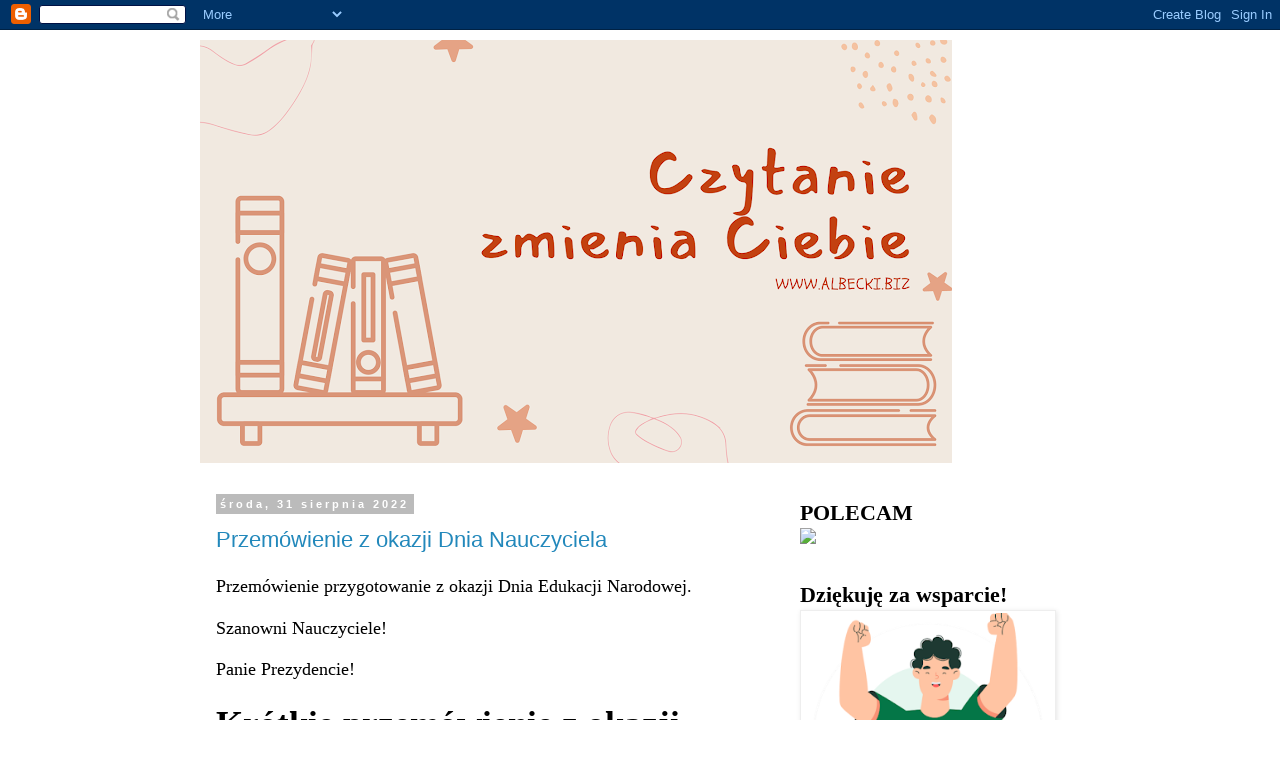

--- FILE ---
content_type: text/html; charset=UTF-8
request_url: https://www.albecki.biz/2022/08/
body_size: 21556
content:
<!DOCTYPE html>
<html class='v2' dir='ltr' lang='pl' xmlns='http://www.w3.org/1999/xhtml' xmlns:b='http://www.google.com/2005/gml/b' xmlns:data='http://www.google.com/2005/gml/data' xmlns:expr='http://www.google.com/2005/gml/expr'>
<head>
<link href='https://www.blogger.com/static/v1/widgets/335934321-css_bundle_v2.css' rel='stylesheet' type='text/css'/>
<script async='async' data-ad-client='ca-pub-8385755478248969' src='https://pagead2.googlesyndication.com/pagead/js/adsbygoogle.js'></script>
<meta content='width=1100' name='viewport'/>
<meta content='text/html; charset=UTF-8' http-equiv='Content-Type'/>
<meta content='blogger' name='generator'/>
<link href='https://www.albecki.biz/favicon.ico' rel='icon' type='image/x-icon'/>
<link href='https://www.albecki.biz/2022/08/' rel='canonical'/>
<link rel="alternate" type="application/atom+xml" title="Tomasz Albecki - Atom" href="https://www.albecki.biz/feeds/posts/default" />
<link rel="alternate" type="application/rss+xml" title="Tomasz Albecki - RSS" href="https://www.albecki.biz/feeds/posts/default?alt=rss" />
<link rel="service.post" type="application/atom+xml" title="Tomasz Albecki - Atom" href="https://www.blogger.com/feeds/4974779915474285724/posts/default" />
<!--Can't find substitution for tag [blog.ieCssRetrofitLinks]-->
<meta content='Tomasz Albecki -  mój blog o książkach, pisaniu, psychologii i pasji biegania.' name='description'/>
<meta content='https://www.albecki.biz/2022/08/' property='og:url'/>
<meta content='Tomasz Albecki' property='og:title'/>
<meta content='Tomasz Albecki -  mój blog o książkach, pisaniu, psychologii i pasji biegania.' property='og:description'/>
<title>Tomasz Albecki: sierpnia 2022Tomasz Albecki. Recenzje książek, psychologia, sprzedaż</title>
<style id='page-skin-1' type='text/css'><!--
/*
<script src="https://analytics.ahrefs.com/analytics.js" data-key="DrkIIOxHN44JA1L8KBWWNw" async="async"></script>
-----------------------------------------------
Blogger Template Style
Name:     Simple
Designer: Blogger
URL:      www.blogger.com
----------------------------------------------- */
/* Variable definitions
====================
<Variable name="keycolor" description="Main Color" type="color" default="#66bbdd"/>
<Group description="Page Text" selector="body">
<Variable name="body.font" description="Font" type="font"
default="normal normal 12px Arial, Tahoma, Helvetica, FreeSans, sans-serif"/>
<Variable name="body.text.color" description="Text Color" type="color" default="#222222"/>
</Group>
<Group description="Backgrounds" selector=".body-fauxcolumns-outer">
<Variable name="body.background.color" description="Outer Background" type="color" default="#66bbdd"/>
<Variable name="content.background.color" description="Main Background" type="color" default="#ffffff"/>
<Variable name="header.background.color" description="Header Background" type="color" default="transparent"/>
</Group>
<Group description="Links" selector=".main-outer">
<Variable name="link.color" description="Link Color" type="color" default="#2288bb"/>
<Variable name="link.visited.color" description="Visited Color" type="color" default="#888888"/>
<Variable name="link.hover.color" description="Hover Color" type="color" default="#33aaff"/>
</Group>
<Group description="Blog Title" selector=".header h1">
<Variable name="header.font" description="Font" type="font"
default="normal normal 60px Arial, Tahoma, Helvetica, FreeSans, sans-serif"/>
<Variable name="header.text.color" description="Title Color" type="color" default="#3399bb" />
</Group>
<Group description="Blog Description" selector=".header .description">
<Variable name="description.text.color" description="Description Color" type="color"
default="#777777" />
</Group>
<Group description="Tabs Text" selector=".tabs-inner .widget li a">
<Variable name="tabs.font" description="Font" type="font"
default="normal normal 14px Arial, Tahoma, Helvetica, FreeSans, sans-serif"/>
<Variable name="tabs.text.color" description="Text Color" type="color" default="#999999"/>
<Variable name="tabs.selected.text.color" description="Selected Color" type="color" default="#000000"/>
</Group>
<Group description="Tabs Background" selector=".tabs-outer .PageList">
<Variable name="tabs.background.color" description="Background Color" type="color" default="#f5f5f5"/>
<Variable name="tabs.selected.background.color" description="Selected Color" type="color" default="#eeeeee"/>
</Group>
<Group description="Post Title" selector="h3.post-title, .comments h4">
<Variable name="post.title.font" description="Font" type="font"
default="normal normal 22px Arial, Tahoma, Helvetica, FreeSans, sans-serif"/>
</Group>
<Group description="Date Header" selector=".date-header">
<Variable name="date.header.color" description="Text Color" type="color"
default="#666666"/>
<Variable name="date.header.background.color" description="Background Color" type="color"
default="transparent"/>
<Variable name="date.header.font" description="Text Font" type="font"
default="normal bold 11px Arial, Tahoma, Helvetica, FreeSans, sans-serif"/>
<Variable name="date.header.padding" description="Date Header Padding" type="string" default="inherit"/>
<Variable name="date.header.letterspacing" description="Date Header Letter Spacing" type="string" default="inherit"/>
<Variable name="date.header.margin" description="Date Header Margin" type="string" default="inherit"/>
</Group>
<Group description="Post Footer" selector=".post-footer">
<Variable name="post.footer.text.color" description="Text Color" type="color" default="#666666"/>
<Variable name="post.footer.background.color" description="Background Color" type="color"
default="#f9f9f9"/>
<Variable name="post.footer.border.color" description="Shadow Color" type="color" default="#eeeeee"/>
</Group>
<Group description="Gadgets" selector="h2">
<Variable name="widget.title.font" description="Title Font" type="font"
default="normal bold 11px Arial, Tahoma, Helvetica, FreeSans, sans-serif"/>
<Variable name="widget.title.text.color" description="Title Color" type="color" default="#000000"/>
<Variable name="widget.alternate.text.color" description="Alternate Color" type="color" default="#999999"/>
</Group>
<Group description="Images" selector=".main-inner">
<Variable name="image.background.color" description="Background Color" type="color" default="#ffffff"/>
<Variable name="image.border.color" description="Border Color" type="color" default="#eeeeee"/>
<Variable name="image.text.color" description="Caption Text Color" type="color" default="#666666"/>
</Group>
<Group description="Accents" selector=".content-inner">
<Variable name="body.rule.color" description="Separator Line Color" type="color" default="#eeeeee"/>
<Variable name="tabs.border.color" description="Tabs Border Color" type="color" default="transparent"/>
</Group>
<Variable name="body.background" description="Body Background" type="background"
color="#ffffff" default="$(color) none repeat scroll top left"/>
<Variable name="body.background.override" description="Body Background Override" type="string" default=""/>
<Variable name="body.background.gradient.cap" description="Body Gradient Cap" type="url"
default="url(https://resources.blogblog.com/blogblog/data/1kt/simple/gradients_light.png)"/>
<Variable name="body.background.gradient.tile" description="Body Gradient Tile" type="url"
default="url(https://resources.blogblog.com/blogblog/data/1kt/simple/body_gradient_tile_light.png)"/>
<Variable name="content.background.color.selector" description="Content Background Color Selector" type="string" default=".content-inner"/>
<Variable name="content.padding" description="Content Padding" type="length" default="10px" min="0" max="100px"/>
<Variable name="content.padding.horizontal" description="Content Horizontal Padding" type="length" default="10px" min="0" max="100px"/>
<Variable name="content.shadow.spread" description="Content Shadow Spread" type="length" default="40px" min="0" max="100px"/>
<Variable name="content.shadow.spread.webkit" description="Content Shadow Spread (WebKit)" type="length" default="5px" min="0" max="100px"/>
<Variable name="content.shadow.spread.ie" description="Content Shadow Spread (IE)" type="length" default="10px" min="0" max="100px"/>
<Variable name="main.border.width" description="Main Border Width" type="length" default="0" min="0" max="10px"/>
<Variable name="header.background.gradient" description="Header Gradient" type="url" default="none"/>
<Variable name="header.shadow.offset.left" description="Header Shadow Offset Left" type="length" default="-1px" min="-50px" max="50px"/>
<Variable name="header.shadow.offset.top" description="Header Shadow Offset Top" type="length" default="-1px" min="-50px" max="50px"/>
<Variable name="header.shadow.spread" description="Header Shadow Spread" type="length" default="1px" min="0" max="100px"/>
<Variable name="header.padding" description="Header Padding" type="length" default="30px" min="0" max="100px"/>
<Variable name="header.border.size" description="Header Border Size" type="length" default="1px" min="0" max="10px"/>
<Variable name="header.bottom.border.size" description="Header Bottom Border Size" type="length" default="1px" min="0" max="10px"/>
<Variable name="header.border.horizontalsize" description="Header Horizontal Border Size" type="length" default="0" min="0" max="10px"/>
<Variable name="description.text.size" description="Description Text Size" type="string" default="140%"/>
<Variable name="tabs.margin.top" description="Tabs Margin Top" type="length" default="0" min="0" max="100px"/>
<Variable name="tabs.margin.side" description="Tabs Side Margin" type="length" default="30px" min="0" max="100px"/>
<Variable name="tabs.background.gradient" description="Tabs Background Gradient" type="url"
default="url(https://resources.blogblog.com/blogblog/data/1kt/simple/gradients_light.png)"/>
<Variable name="tabs.border.width" description="Tabs Border Width" type="length" default="1px" min="0" max="10px"/>
<Variable name="tabs.bevel.border.width" description="Tabs Bevel Border Width" type="length" default="1px" min="0" max="10px"/>
<Variable name="post.margin.bottom" description="Post Bottom Margin" type="length" default="25px" min="0" max="100px"/>
<Variable name="image.border.small.size" description="Image Border Small Size" type="length" default="2px" min="0" max="10px"/>
<Variable name="image.border.large.size" description="Image Border Large Size" type="length" default="5px" min="0" max="10px"/>
<Variable name="page.width.selector" description="Page Width Selector" type="string" default=".region-inner"/>
<Variable name="page.width" description="Page Width" type="string" default="auto"/>
<Variable name="main.section.margin" description="Main Section Margin" type="length" default="15px" min="0" max="100px"/>
<Variable name="main.padding" description="Main Padding" type="length" default="15px" min="0" max="100px"/>
<Variable name="main.padding.top" description="Main Padding Top" type="length" default="30px" min="0" max="100px"/>
<Variable name="main.padding.bottom" description="Main Padding Bottom" type="length" default="30px" min="0" max="100px"/>
<Variable name="paging.background"
color="#ffffff"
description="Background of blog paging area" type="background"
default="transparent none no-repeat scroll top center"/>
<Variable name="footer.bevel" description="Bevel border length of footer" type="length" default="0" min="0" max="10px"/>
<Variable name="mobile.background.overlay" description="Mobile Background Overlay" type="string"
default="transparent none repeat scroll top left"/>
<Variable name="mobile.background.size" description="Mobile Background Size" type="string" default="auto"/>
<Variable name="mobile.button.color" description="Mobile Button Color" type="color" default="#ffffff" />
<Variable name="startSide" description="Side where text starts in blog language" type="automatic" default="left"/>
<Variable name="endSide" description="Side where text ends in blog language" type="automatic" default="right"/>
*/
google-site-verification=5vWWMlgg7IpDoJHWkX2Mcl94mFDrKZUwdRVkkeQbYN8
/* Content
----------------------------------------------- */
<getresponse-form form-id="74d64b1e-fc7a-4d5e-bd8b-dd9cb2c7c1b5" e="0"></getresponse-form>
<!-- GetResponse Analytics -->
<script type="text/javascript">
(function(m, o, n, t, e, r, _){
m['__GetResponseAnalyticsObject'] = e;m[e] = m[e] || function() {(m[e].q = m[e].q || []).push(arguments)};
r = o.createElement(n);_ = o.getElementsByTagName(n)[0];r.async = 1;r.src = t;r.setAttribute('crossorigin', 'use-credentials');_.parentNode .insertBefore(r, _);
})(window, document, 'script', 'https://ga.getresponse.com/script/99595959-cbe3-44f5-8941-60ac0b0dfae3/ga.js', 'GrTracking');
</script>
<!-- End GetResponse Analytics -->
body {
font: normal normal 12px 'Trebuchet MS', Trebuchet, Verdana, sans-serif;
color: #666666;
background: #ffffff none repeat scroll top left;
padding: 0 0 0 0;
}
html body .region-inner {
min-width: 0;
max-width: 100%;
width: auto;
}
h2 {
font-size: 22px;
}
a:link {
text-decoration:none;
color: #2288bb;
}
a:visited {
text-decoration:none;
color: #888888;
}
a:hover {
text-decoration:underline;
color: #33aaff;
}
.body-fauxcolumn-outer .fauxcolumn-inner {
background: transparent none repeat scroll top left;
_background-image: none;
}
.body-fauxcolumn-outer .cap-top {
position: absolute;
z-index: 1;
height: 400px;
width: 100%;
}
.body-fauxcolumn-outer .cap-top .cap-left {
width: 100%;
background: transparent none repeat-x scroll top left;
_background-image: none;
}
.content-outer {
-moz-box-shadow: 0 0 0 rgba(0, 0, 0, .15);
-webkit-box-shadow: 0 0 0 rgba(0, 0, 0, .15);
-goog-ms-box-shadow: 0 0 0 #333333;
box-shadow: 0 0 0 rgba(0, 0, 0, .15);
margin-bottom: 1px;
}
.content-inner {
padding: 10px 40px;
}
.content-inner {
background-color: #ffffff;
}
<getresponse-form form-id="74d64b1e-fc7a-4d5e-bd8b-dd9cb2c7c1b5" e="0"></getresponse-form>
/* Header
----------------------------------------------- */
.header-outer {
background: transparent none repeat-x scroll 0 -400px;
_background-image: none;
}
.Header h1 {
font: normal normal 40px 'Trebuchet MS',Trebuchet,Verdana,sans-serif;
color: #000000;
text-shadow: 0 0 0 rgba(0, 0, 0, .2);
}
<!-- Global site tag (gtag.js) - Google Ads: 402794760 -->
<script async="async" src="https://www.googletagmanager.com/gtag/js?id=AW-402794760" ></script>
<script>
window.dataLayer = window.dataLayer || [];
function gtag(){dataLayer.push(arguments);}
gtag('js', new Date());
gtag('config', 'AW-402794760');
</script>
<!-- GetResponse Analytics -->
<script type="text/javascript">
(function(m, o, n, t, e, r, _){
m['__GetResponseAnalyticsObject'] = e;m[e] = m[e] || function() {(m[e].q = m[e].q || []).push(arguments)};
r = o.createElement(n);_ = o.getElementsByTagName(n)[0];r.async = 1;r.src = t;r.setAttribute('crossorigin', 'use-credentials');_.parentNode .insertBefore(r, _);
})(window, document, 'script', 'https://ga.getresponse.com/script/99595959-cbe3-44f5-8941-60ac0b0dfae3/ga.js', 'GrTracking');
</script>
<!-- End GetResponse Analytics -->
.Header h1 a {
color: #000000;
}
.Header .description {
font-size: 18px;
color: #000000;
}
.header-inner .Header .titlewrapper {
padding: 22px 0;
}
.header-inner .Header .descriptionwrapper {
padding: 0 0;
}
/* Tabs
----------------------------------------------- */
.tabs-inner .section:first-child {
border-top: 0 solid #dddddd;
}
.tabs-inner .section:first-child ul {
margin-top: -1px;
border-top: 1px solid #dddddd;
border-left: 1px solid #dddddd;
border-right: 1px solid #dddddd;
}
.tabs-inner .widget ul {
background: transparent none repeat-x scroll 0 -800px;
_background-image: none;
border-bottom: 1px solid #dddddd;
margin-top: 0;
margin-left: -30px;
margin-right: -30px;
}
.tabs-inner .widget li a {
display: inline-block;
padding: .6em 1em;
font: normal normal 12px 'Trebuchet MS', Trebuchet, Verdana, sans-serif;
color: #000000;
border-left: 1px solid #ffffff;
border-right: 1px solid #dddddd;
}
.tabs-inner .widget li:first-child a {
border-left: none;
}
.tabs-inner .widget li.selected a, .tabs-inner .widget li a:hover {
color: #000000;
background-color: #eeeeee;
text-decoration: none;
}
/* Columns
----------------------------------------------- */
.main-outer {
border-top: 0 solid transparent;
}
.fauxcolumn-left-outer .fauxcolumn-inner {
border-right: 1px solid transparent;
}
.fauxcolumn-right-outer .fauxcolumn-inner {
border-left: 1px solid transparent;
}
<getresponse-form form-id="74d64b1e-fc7a-4d5e-bd8b-dd9cb2c7c1b5" e="0"></getresponse-form>
<!-- GetResponse Analytics -->
<script type="text/javascript">
(function(m, o, n, t, e, r, _){
m['__GetResponseAnalyticsObject'] = e;m[e] = m[e] || function() {(m[e].q = m[e].q || []).push(arguments)};
r = o.createElement(n);_ = o.getElementsByTagName(n)[0];r.async = 1;r.src = t;r.setAttribute('crossorigin', 'use-credentials');_.parentNode .insertBefore(r, _);
})(window, document, 'script', 'https://ga.getresponse.com/script/99595959-cbe3-44f5-8941-60ac0b0dfae3/ga.js', 'GrTracking');
</script>
<!-- End GetResponse Analytics -->
/* Headings
----------------------------------------------- */
div.widget > h2,
div.widget h2.title {
margin: 0 0 1em 0;
font: normal bold 11px 'Trebuchet MS',Trebuchet,Verdana,sans-serif;
color: #000000;
}
/* Widgets
----------------------------------------------- */
.widget .zippy {
color: #999999;
text-shadow: 2px 2px 1px rgba(0, 0, 0, .1);
}
.widget .popular-posts ul {
list-style: none;
}
/* Posts
----------------------------------------------- */
h2.date-header {
font: normal bold 11px Arial, Tahoma, Helvetica, FreeSans, sans-serif;
}
.date-header span {
background-color: #bbbbbb;
color: #ffffff;
padding: 0.4em;
letter-spacing: 3px;
margin: inherit;
}
.main-inner {
padding-top: 35px;
padding-bottom: 65px;
}
.main-inner .column-center-inner {
padding: 0 0;
}
.main-inner .column-center-inner .section {
margin: 0 1em;
}
.post {
margin: 0 0 45px 0;
}
h3.post-title, .comments h4 {
font: normal normal 22px 'Trebuchet MS',Trebuchet,Verdana,sans-serif;
margin: .75em 0 0;
}
.post-body {
font-size: 110%;
line-height: 1.4;
position: relative;
}
.post-body img, .post-body .tr-caption-container, .Profile img, .Image img,
.BlogList .item-thumbnail img {
padding: 2px;
background: #ffffff;
border: 1px solid #eeeeee;
-moz-box-shadow: 1px 1px 5px rgba(0, 0, 0, .1);
-webkit-box-shadow: 1px 1px 5px rgba(0, 0, 0, .1);
box-shadow: 1px 1px 5px rgba(0, 0, 0, .1);
}
.post-body img, .post-body .tr-caption-container {
padding: 5px;
}
.post-body .tr-caption-container {
color: #666666;
}
.post-body .tr-caption-container img {
padding: 0;
background: transparent;
border: none;
-moz-box-shadow: 0 0 0 rgba(0, 0, 0, .1);
-webkit-box-shadow: 0 0 0 rgba(0, 0, 0, .1);
box-shadow: 0 0 0 rgba(0, 0, 0, .1);
}
.post-header {
margin: 0 0 1.5em;
line-height: 1.6;
font-size: 90%;
}
.post-footer {
margin: 20px -2px 0;
padding: 5px 10px;
color: #666666;
background-color: #eeeeee;
border-bottom: 1px solid #eeeeee;
line-height: 1.6;
font-size: 90%;
}
#comments .comment-author {
padding-top: 1.5em;
border-top: 1px solid transparent;
background-position: 0 1.5em;
}
#comments .comment-author:first-child {
padding-top: 0;
border-top: none;
}
.avatar-image-container {
margin: .2em 0 0;
}
#comments .avatar-image-container img {
border: 1px solid #eeeeee;
}
/* Comments
----------------------------------------------- */
.comments .comments-content .icon.blog-author {
background-repeat: no-repeat;
background-image: url([data-uri]);
}
.comments .comments-content .loadmore a {
border-top: 1px solid #999999;
border-bottom: 1px solid #999999;
}
.comments .comment-thread.inline-thread {
background-color: #eeeeee;
}
.comments .continue {
border-top: 2px solid #999999;
}
/* Accents
---------------------------------------------- */
.section-columns td.columns-cell {
border-left: 1px solid transparent;
}
.blog-pager {
background: transparent url(https://resources.blogblog.com/blogblog/data/1kt/simple/paging_dot.png) repeat-x scroll top center;
}
.blog-pager-older-link, .home-link,
.blog-pager-newer-link {
background-color: #ffffff;
padding: 5px;
}
.footer-outer {
border-top: 1px dashed #bbbbbb;
}
/* Mobile
----------------------------------------------- */
body.mobile  {
background-size: auto;
}
.mobile .body-fauxcolumn-outer {
background: transparent none repeat scroll top left;
}
.mobile .body-fauxcolumn-outer .cap-top {
background-size: 100% auto;
}
.mobile .content-outer {
-webkit-box-shadow: 0 0 3px rgba(0, 0, 0, .15);
box-shadow: 0 0 3px rgba(0, 0, 0, .15);
}
.mobile .tabs-inner .widget ul {
margin-left: 0;
margin-right: 0;
}
.mobile .post {
margin: 0;
}
.mobile .main-inner .column-center-inner .section {
margin: 0;
}
.mobile .date-header span {
padding: 0.1em 10px;
margin: 0 -10px;
}
.mobile h3.post-title {
margin: 0;
}
.mobile .blog-pager {
background: transparent none no-repeat scroll top center;
}
.mobile .footer-outer {
border-top: none;
}
.mobile .main-inner, .mobile .footer-inner {
background-color: #ffffff;
}
.mobile-index-contents {
color: #666666;
}
.mobile-link-button {
background-color: #2288bb;
}
.mobile-link-button a:link, .mobile-link-button a:visited {
color: #ffffff;
}
.mobile .tabs-inner .section:first-child {
border-top: none;
}
.mobile .tabs-inner .PageList .widget-content {
background-color: #eeeeee;
color: #000000;
border-top: 1px solid #dddddd;
border-bottom: 1px solid #dddddd;
}
.mobile .tabs-inner .PageList .widget-content .pagelist-arrow {
border-left: 1px solid #dddddd;
}

--></style>
<style id='template-skin-1' type='text/css'><!--
body {
min-width: 960px;
}
.content-outer, .content-fauxcolumn-outer, .region-inner {
min-width: 960px;
max-width: 960px;
_width: 960px;
}
.main-inner .columns {
padding-left: 0;
padding-right: 310px;
}
.main-inner .fauxcolumn-center-outer {
left: 0;
right: 310px;
/* IE6 does not respect left and right together */
_width: expression(this.parentNode.offsetWidth -
parseInt("0") -
parseInt("310px") + 'px');
}
.main-inner .fauxcolumn-left-outer {
width: 0;
}
.main-inner .fauxcolumn-right-outer {
width: 310px;
}
.main-inner .column-left-outer {
width: 0;
right: 100%;
margin-left: -0;
}
.main-inner .column-right-outer {
width: 310px;
margin-right: -310px;
}
#layout {
min-width: 0;
}
#layout .content-outer {
min-width: 0;
width: 800px;
}
#layout .region-inner {
min-width: 0;
width: auto;
}
body#layout div.add_widget {
padding: 8px;
}
body#layout div.add_widget a {
margin-left: 32px;
}
--></style>
<script type='text/javascript'>
        (function(i,s,o,g,r,a,m){i['GoogleAnalyticsObject']=r;i[r]=i[r]||function(){
        (i[r].q=i[r].q||[]).push(arguments)},i[r].l=1*new Date();a=s.createElement(o),
        m=s.getElementsByTagName(o)[0];a.async=1;a.src=g;m.parentNode.insertBefore(a,m)
        })(window,document,'script','https://www.google-analytics.com/analytics.js','ga');
        ga('create', 'UA-6606040-67', 'auto', 'blogger');
        ga('blogger.send', 'pageview');
      </script>
<link href='https://www.blogger.com/dyn-css/authorization.css?targetBlogID=4974779915474285724&amp;zx=17ca885e-c3ff-4b3f-90d8-a0fbd11de9e9' media='none' onload='if(media!=&#39;all&#39;)media=&#39;all&#39;' rel='stylesheet'/><noscript><link href='https://www.blogger.com/dyn-css/authorization.css?targetBlogID=4974779915474285724&amp;zx=17ca885e-c3ff-4b3f-90d8-a0fbd11de9e9' rel='stylesheet'/></noscript>
<meta name='google-adsense-platform-account' content='ca-host-pub-1556223355139109'/>
<meta name='google-adsense-platform-domain' content='blogspot.com'/>

<!-- data-ad-client=ca-pub-8385755478248969 -->

</head>
<meta content='4ciqn5xm19t88vur53vsatlbbiphto' name='facebook-domain-verification'/>
<body class='loading'>
<div class='navbar section' id='navbar' name='Pasek nawigacyjny'><div class='widget Navbar' data-version='1' id='Navbar1'><script type="text/javascript">
    function setAttributeOnload(object, attribute, val) {
      if(window.addEventListener) {
        window.addEventListener('load',
          function(){ object[attribute] = val; }, false);
      } else {
        window.attachEvent('onload', function(){ object[attribute] = val; });
      }
    }
  </script>
<div id="navbar-iframe-container"></div>
<script type="text/javascript" src="https://apis.google.com/js/platform.js"></script>
<script type="text/javascript">
      gapi.load("gapi.iframes:gapi.iframes.style.bubble", function() {
        if (gapi.iframes && gapi.iframes.getContext) {
          gapi.iframes.getContext().openChild({
              url: 'https://www.blogger.com/navbar/4974779915474285724?origin\x3dhttps://www.albecki.biz',
              where: document.getElementById("navbar-iframe-container"),
              id: "navbar-iframe"
          });
        }
      });
    </script><script type="text/javascript">
(function() {
var script = document.createElement('script');
script.type = 'text/javascript';
script.src = '//pagead2.googlesyndication.com/pagead/js/google_top_exp.js';
var head = document.getElementsByTagName('head')[0];
if (head) {
head.appendChild(script);
}})();
</script>
</div></div>
<!-- GetResponse Analytics -->
<script type='text/javascript'>

  </script>
<!-- End GetResponse Analytics -->
<div class='body-fauxcolumns'>
<div class='fauxcolumn-outer body-fauxcolumn-outer'>
<div class='cap-top'>
<div class='cap-left'></div>
<div class='cap-right'></div>
</div>
<div class='fauxborder-left'>
<div class='fauxborder-right'></div>
<div class='fauxcolumn-inner'>
</div>
</div>
<div class='cap-bottom'>
<div class='cap-left'></div>
<div class='cap-right'></div>
</div>
</div>
</div>
<div class='content'>
<div class='content-fauxcolumns'>
<div class='fauxcolumn-outer content-fauxcolumn-outer'>
<div class='cap-top'>
<div class='cap-left'></div>
<div class='cap-right'></div>
</div>
<div class='fauxborder-left'>
<div class='fauxborder-right'></div>
<div class='fauxcolumn-inner'>
</div>
</div>
<div class='cap-bottom'>
<div class='cap-left'></div>
<div class='cap-right'></div>
</div>
</div>
</div>
<div class='content-outer'>
<div class='content-cap-top cap-top'>
<div class='cap-left'></div>
<div class='cap-right'></div>
</div>
<div class='fauxborder-left content-fauxborder-left'>
<div class='fauxborder-right content-fauxborder-right'></div>
<div class='content-inner'>
<!-- MailerLite Universal -->
<script>
    (function(w,d,e,u,f,l,n){w[f]=w[f]||function(){(w[f].q=w[f].q||[])
    .push(arguments);},l=d.createElement(e),l.async=1,l.src=u,
    n=d.getElementsByTagName(e)[0],n.parentNode.insertBefore(l,n);})
    (window,document,'script','https://assets.mailerlite.com/js/universal.js','ml');
    ml('account', '802757');
</script>
<!-- End MailerLite Universal -->
<header>
<div class='header-outer'>
<div class='header-cap-top cap-top'>
<div class='cap-left'></div>
<div class='cap-right'></div>
</div>
<div class='fauxborder-left header-fauxborder-left'>
<div class='fauxborder-right header-fauxborder-right'></div>
<div class='region-inner header-inner'>
<div class='header section' id='header' name='Nagłówek'><div class='widget Header' data-version='1' id='Header1'>
<div id='header-inner'>
<a href='https://www.albecki.biz/' style='display: block'>
<img alt='Tomasz Albecki' height='423px; ' id='Header1_headerimg' src='https://blogger.googleusercontent.com/img/b/R29vZ2xl/AVvXsEgNS-OKU_Dswg1JjhuDoRaOXilDhde9nFdpl3Gv2ItYrlaLdWwuHVKO-9q-tW7qNJUjDqa1wU2QGFQEW-9IuI6qTxPS_VldbYeAGxkDIrqJEJkCetKUUojEST75kSHuUehmbNDs_4xlVbOY/s752/Czytanie+zmienia+Ciebie.png' style='display: block' width='752px; '/>
</a>
</div>
</div></div>
</div>
</div>
<div class='header-cap-bottom cap-bottom'>
<div class='cap-left'></div>
<div class='cap-right'></div>
</div>
</div>
</header>
<div class='tabs-outer'>
<div class='tabs-cap-top cap-top'>
<div class='cap-left'></div>
<div class='cap-right'></div>
</div>
<div class='fauxborder-left tabs-fauxborder-left'>
<div class='fauxborder-right tabs-fauxborder-right'></div>
<div class='region-inner tabs-inner'>
<div class='tabs no-items section' id='crosscol' name='Wszystkie kolumny'></div>
<div class='tabs no-items section' id='crosscol-overflow' name='Cross-Column 2'></div>
</div>
</div>
<div class='tabs-cap-bottom cap-bottom'>
<div class='cap-left'></div>
<div class='cap-right'></div>
</div>
</div>
<div class='main-outer'>
<div class='main-cap-top cap-top'>
<div class='cap-left'></div>
<div class='cap-right'></div>
</div>
<div class='fauxborder-left main-fauxborder-left'>
<div class='fauxborder-right main-fauxborder-right'></div>
<div class='region-inner main-inner'>
<div class='columns fauxcolumns'>
<div class='fauxcolumn-outer fauxcolumn-center-outer'>
<div class='cap-top'>
<div class='cap-left'></div>
<div class='cap-right'></div>
</div>
<div class='fauxborder-left'>
<div class='fauxborder-right'></div>
<div class='fauxcolumn-inner'>
</div>
</div>
<div class='cap-bottom'>
<div class='cap-left'></div>
<div class='cap-right'></div>
</div>
</div>
<div class='fauxcolumn-outer fauxcolumn-left-outer'>
<div class='cap-top'>
<div class='cap-left'></div>
<div class='cap-right'></div>
</div>
<div class='fauxborder-left'>
<div class='fauxborder-right'></div>
<div class='fauxcolumn-inner'>
</div>
</div>
<div class='cap-bottom'>
<div class='cap-left'></div>
<div class='cap-right'></div>
</div>
</div>
<div class='fauxcolumn-outer fauxcolumn-right-outer'>
<div class='cap-top'>
<div class='cap-left'></div>
<div class='cap-right'></div>
</div>
<div class='fauxborder-left'>
<div class='fauxborder-right'></div>
<div class='fauxcolumn-inner'>
</div>
</div>
<div class='cap-bottom'>
<div class='cap-left'></div>
<div class='cap-right'></div>
</div>
</div>
<!-- corrects IE6 width calculation -->
<div class='columns-inner'>
<div class='column-center-outer'>
<div class='column-center-inner'>
<div class='main section' id='main' name='Główny'><div class='widget Blog' data-version='1' id='Blog1'>
<div class='blog-posts hfeed'>

          <div class="date-outer">
        
<h2 class='date-header'><span>środa, 31 sierpnia 2022</span></h2>

          <div class="date-posts">
        
<div class='post-outer'>
<div class='post hentry uncustomized-post-template' itemprop='blogPost' itemscope='itemscope' itemtype='http://schema.org/BlogPosting'>
<meta content='4974779915474285724' itemprop='blogId'/>
<meta content='8653084396433774690' itemprop='postId'/>
<a name='8653084396433774690'></a>
<h3 class='post-title entry-title' itemprop='name'>
<a href='https://www.albecki.biz/2022/08/przemowienie-z-okazji-dnia-nauczyciela.html'>Przemówienie z okazji Dnia Nauczyciela</a>
</h3>
<div class='post-header'>
<div class='post-header-line-1'></div>
</div>
<div class='post-body entry-content' id='post-body-8653084396433774690' itemprop='articleBody'>
<p>Przemówienie przygotowanie z okazji Dnia Edukacji Narodowej.</p><p>Szanowni Nauczyciele!</p><p>Panie Prezydencie!</p><h1 style="text-align: left;">Krótkie przemówienie z okazji Dnia Nauczyciela. <br></h1><p>&#160;<span></span></p>
<div style='clear: both;'></div>
</div>
<div class='jump-link'>
<a href='https://www.albecki.biz/2022/08/przemowienie-z-okazji-dnia-nauczyciela.html#more' title='Przemówienie z okazji Dnia Nauczyciela'>Czytaj więcej &#187;</a>
</div>
<div class='post-footer'>
<div class='post-footer-line post-footer-line-1'>
<span class='post-author vcard'>
</span>
<span class='post-timestamp'>
o
<meta content='https://www.albecki.biz/2022/08/przemowienie-z-okazji-dnia-nauczyciela.html' itemprop='url'/>
<a class='timestamp-link' href='https://www.albecki.biz/2022/08/przemowienie-z-okazji-dnia-nauczyciela.html' rel='bookmark' title='permanent link'><abbr class='published' itemprop='datePublished' title='2022-08-31T22:45:00-07:00'>sierpnia 31, 2022</abbr></a>
</span>
<span class='post-comment-link'>
<a class='comment-link' href='https://www.albecki.biz/2022/08/przemowienie-z-okazji-dnia-nauczyciela.html#comment-form' onclick=''>
Brak komentarzy:
  </a>
</span>
<span class='post-icons'>
<span class='item-control blog-admin pid-769627516'>
<a href='https://www.blogger.com/post-edit.g?blogID=4974779915474285724&postID=8653084396433774690&from=pencil' title='Edytuj post'>
<img alt='' class='icon-action' height='18' src='https://resources.blogblog.com/img/icon18_edit_allbkg.gif' width='18'/>
</a>
</span>
</span>
<div class='post-share-buttons goog-inline-block'>
<a class='goog-inline-block share-button sb-email' href='https://www.blogger.com/share-post.g?blogID=4974779915474285724&postID=8653084396433774690&target=email' target='_blank' title='Wyślij pocztą e-mail'><span class='share-button-link-text'>Wyślij pocztą e-mail</span></a><a class='goog-inline-block share-button sb-blog' href='https://www.blogger.com/share-post.g?blogID=4974779915474285724&postID=8653084396433774690&target=blog' onclick='window.open(this.href, "_blank", "height=270,width=475"); return false;' target='_blank' title='Wrzuć na bloga'><span class='share-button-link-text'>Wrzuć na bloga</span></a><a class='goog-inline-block share-button sb-twitter' href='https://www.blogger.com/share-post.g?blogID=4974779915474285724&postID=8653084396433774690&target=twitter' target='_blank' title='Udostępnij w X'><span class='share-button-link-text'>Udostępnij w X</span></a><a class='goog-inline-block share-button sb-facebook' href='https://www.blogger.com/share-post.g?blogID=4974779915474285724&postID=8653084396433774690&target=facebook' onclick='window.open(this.href, "_blank", "height=430,width=640"); return false;' target='_blank' title='Udostępnij w usłudze Facebook'><span class='share-button-link-text'>Udostępnij w usłudze Facebook</span></a><a class='goog-inline-block share-button sb-pinterest' href='https://www.blogger.com/share-post.g?blogID=4974779915474285724&postID=8653084396433774690&target=pinterest' target='_blank' title='Udostępnij w serwisie Pinterest'><span class='share-button-link-text'>Udostępnij w serwisie Pinterest</span></a>
</div>
</div>
<div class='post-footer-line post-footer-line-2'>
<span class='post-labels'>
Etykiety:
<a href='https://www.albecki.biz/search/label/dzie%C5%84%20nauczyciela%20mowa' rel='tag'>dzień nauczyciela mowa</a>,
<a href='https://www.albecki.biz/search/label/przem%C3%B3wienie%20na%20dzie%C5%84%20nauczyciela' rel='tag'>przemówienie na dzień nauczyciela</a>
</span>
</div>
<div class='post-footer-line post-footer-line-3'>
<span class='post-location'>
</span>
</div>
</div>
</div>
</div>
<div class='inline-ad'>
</div>
<div class='post-outer'>
<div class='post hentry uncustomized-post-template' itemprop='blogPost' itemscope='itemscope' itemtype='http://schema.org/BlogPosting'>
<meta content='4974779915474285724' itemprop='blogId'/>
<meta content='3448642966996948515' itemprop='postId'/>
<a name='3448642966996948515'></a>
<h3 class='post-title entry-title' itemprop='name'>
<a href='https://www.albecki.biz/2022/08/przemowienie-rodzicow-na-weselu.html'>Przemówienie rodziców na weselu</a>
</h3>
<div class='post-header'>
<div class='post-header-line-1'></div>
</div>
<div class='post-body entry-content' id='post-body-3448642966996948515' itemprop='articleBody'>
<h1 style="text-align: left;">Przemówienie rodziców na weselu swojego syna!</h1><h2 style="text-align: left;">Drodzy Goście! Szanowni Państwo Młodzi! Kochany synu!</h2><p>Cieszę się, że możemy dzisiaj wspólnie świętować wasz ślub. W tej pięknej sali, przy ludziach, którzy życzą Wam jak najlepiej i służą pomocą będziemy się bawić do białego rana! A kto nie da rady - niech pod stołem zaśnie (śmiech).</p><p>Życie to są jednak chwile ulotne i krótkie. Kiedyś wydawało mi się, że zawsze będziesz tym dzieckiem, które jest ciekawe świata i za bardzo nie chce nas opuszczać. Wspominam wspólne wakacje nad morzem, w górach. Warszawa, Kraków czy Gniezno to niektóre z wycieczek, które pewnie i Ty pamiętasz.</p><p>Nie zawsze się ze sobą zgadzaliśmy. Czasem kłóciliśmy się o rzeczy drobne, innym razem o bardzo poważne. Nigdy jednak nie przestałem Cię kochać. Jestem dumny z Ciebie i chciałem to powiedzieć dzisiaj przy wszystkich. Jestem z Ciebie dumny! <br /></p><p>Czas jednak płynie nieubłagalnie. Poznałeś swoją obecną żonę i to z nią chcesz spędzić resztę życia. Opuszczasz rodzinne gniazdo, rozpoczynając nowy etap w życiu. Nie ukrywam, że jest mi po ludzku smutno, że nastąpiło to tak szybko. W pełni jednak akceptują Twoje decyzje i życiowe wybory. Tak właśnie Cię wychowałem i jestem z tego dumny. <br /></p><p>Patrząc na Was dzisiaj pozostaje mi życzyć Wam szczęścia. Bądźcie dla siebie wyrozumiali bo życie nie jest usłane różami i czasem daje mocno w kość. Bądźcie dla siebie oparciem, a gdy nie dacie rady jesteśmy po po by Wam pomóc.</p><p>Kochajcie się! Niech Dobry Bóg ma Was zawsze w swej opiece!&nbsp;</p><p>A teraz wypijmy toast za parę młodą!</p><p>&nbsp;<br /></p>
<div style='clear: both;'></div>
</div>
<div class='post-footer'>
<div class='post-footer-line post-footer-line-1'>
<span class='post-author vcard'>
</span>
<span class='post-timestamp'>
o
<meta content='https://www.albecki.biz/2022/08/przemowienie-rodzicow-na-weselu.html' itemprop='url'/>
<a class='timestamp-link' href='https://www.albecki.biz/2022/08/przemowienie-rodzicow-na-weselu.html' rel='bookmark' title='permanent link'><abbr class='published' itemprop='datePublished' title='2022-08-31T22:28:00-07:00'>sierpnia 31, 2022</abbr></a>
</span>
<span class='post-comment-link'>
<a class='comment-link' href='https://www.albecki.biz/2022/08/przemowienie-rodzicow-na-weselu.html#comment-form' onclick=''>
Brak komentarzy:
  </a>
</span>
<span class='post-icons'>
<span class='item-control blog-admin pid-769627516'>
<a href='https://www.blogger.com/post-edit.g?blogID=4974779915474285724&postID=3448642966996948515&from=pencil' title='Edytuj post'>
<img alt='' class='icon-action' height='18' src='https://resources.blogblog.com/img/icon18_edit_allbkg.gif' width='18'/>
</a>
</span>
</span>
<div class='post-share-buttons goog-inline-block'>
<a class='goog-inline-block share-button sb-email' href='https://www.blogger.com/share-post.g?blogID=4974779915474285724&postID=3448642966996948515&target=email' target='_blank' title='Wyślij pocztą e-mail'><span class='share-button-link-text'>Wyślij pocztą e-mail</span></a><a class='goog-inline-block share-button sb-blog' href='https://www.blogger.com/share-post.g?blogID=4974779915474285724&postID=3448642966996948515&target=blog' onclick='window.open(this.href, "_blank", "height=270,width=475"); return false;' target='_blank' title='Wrzuć na bloga'><span class='share-button-link-text'>Wrzuć na bloga</span></a><a class='goog-inline-block share-button sb-twitter' href='https://www.blogger.com/share-post.g?blogID=4974779915474285724&postID=3448642966996948515&target=twitter' target='_blank' title='Udostępnij w X'><span class='share-button-link-text'>Udostępnij w X</span></a><a class='goog-inline-block share-button sb-facebook' href='https://www.blogger.com/share-post.g?blogID=4974779915474285724&postID=3448642966996948515&target=facebook' onclick='window.open(this.href, "_blank", "height=430,width=640"); return false;' target='_blank' title='Udostępnij w usłudze Facebook'><span class='share-button-link-text'>Udostępnij w usłudze Facebook</span></a><a class='goog-inline-block share-button sb-pinterest' href='https://www.blogger.com/share-post.g?blogID=4974779915474285724&postID=3448642966996948515&target=pinterest' target='_blank' title='Udostępnij w serwisie Pinterest'><span class='share-button-link-text'>Udostępnij w serwisie Pinterest</span></a>
</div>
</div>
<div class='post-footer-line post-footer-line-2'>
<span class='post-labels'>
Etykiety:
<a href='https://www.albecki.biz/search/label/przem%C3%B3wienie%20na%20%C5%9Blubie' rel='tag'>przemówienie na ślubie</a>,
<a href='https://www.albecki.biz/search/label/przem%C3%B3wienie%20rodzic%C3%B3w%20na%20weselu' rel='tag'>przemówienie rodziców na weselu</a>,
<a href='https://www.albecki.biz/search/label/%C5%9Blub%20mowa' rel='tag'>ślub mowa</a>
</span>
</div>
<div class='post-footer-line post-footer-line-3'>
<span class='post-location'>
</span>
</div>
</div>
</div>
</div>

          </div></div>
        

          <div class="date-outer">
        
<h2 class='date-header'><span>niedziela, 28 sierpnia 2022</span></h2>

          <div class="date-posts">
        
<div class='post-outer'>
<div class='post hentry uncustomized-post-template' itemprop='blogPost' itemscope='itemscope' itemtype='http://schema.org/BlogPosting'>
<meta content='4974779915474285724' itemprop='blogId'/>
<meta content='4731127437309180613' itemprop='postId'/>
<a name='4731127437309180613'></a>
<h3 class='post-title entry-title' itemprop='name'>
<a href='https://www.albecki.biz/2022/08/przezroczyste-kajaki-debki-2023.html'>Przezroczyste kajaki. Dębki 2023</a>
</h3>
<div class='post-header'>
<div class='post-header-line-1'></div>
</div>
<div class='post-body entry-content' id='post-body-4731127437309180613' itemprop='articleBody'>
<h1 style="text-align: left;">Przezroczyste kajaki dostępne są nie tylko na greckiej wyspie Zakynthos. Także w Dębkach masz możliwość podziwiania nadmorskiej fauny i flory z perspektywy dna swojego kajaka.</h1><h1 style="text-align: left;"><span></span><br></h1><span></span>
<div style='clear: both;'></div>
</div>
<div class='jump-link'>
<a href='https://www.albecki.biz/2022/08/przezroczyste-kajaki-debki-2023.html#more' title='Przezroczyste kajaki. Dębki 2023'>Czytaj więcej &#187;</a>
</div>
<div class='post-footer'>
<div class='post-footer-line post-footer-line-1'>
<span class='post-author vcard'>
</span>
<span class='post-timestamp'>
o
<meta content='https://www.albecki.biz/2022/08/przezroczyste-kajaki-debki-2023.html' itemprop='url'/>
<a class='timestamp-link' href='https://www.albecki.biz/2022/08/przezroczyste-kajaki-debki-2023.html' rel='bookmark' title='permanent link'><abbr class='published' itemprop='datePublished' title='2022-08-28T11:29:00-07:00'>sierpnia 28, 2022</abbr></a>
</span>
<span class='post-comment-link'>
<a class='comment-link' href='https://www.albecki.biz/2022/08/przezroczyste-kajaki-debki-2023.html#comment-form' onclick=''>
Brak komentarzy:
  </a>
</span>
<span class='post-icons'>
<span class='item-control blog-admin pid-769627516'>
<a href='https://www.blogger.com/post-edit.g?blogID=4974779915474285724&postID=4731127437309180613&from=pencil' title='Edytuj post'>
<img alt='' class='icon-action' height='18' src='https://resources.blogblog.com/img/icon18_edit_allbkg.gif' width='18'/>
</a>
</span>
</span>
<div class='post-share-buttons goog-inline-block'>
<a class='goog-inline-block share-button sb-email' href='https://www.blogger.com/share-post.g?blogID=4974779915474285724&postID=4731127437309180613&target=email' target='_blank' title='Wyślij pocztą e-mail'><span class='share-button-link-text'>Wyślij pocztą e-mail</span></a><a class='goog-inline-block share-button sb-blog' href='https://www.blogger.com/share-post.g?blogID=4974779915474285724&postID=4731127437309180613&target=blog' onclick='window.open(this.href, "_blank", "height=270,width=475"); return false;' target='_blank' title='Wrzuć na bloga'><span class='share-button-link-text'>Wrzuć na bloga</span></a><a class='goog-inline-block share-button sb-twitter' href='https://www.blogger.com/share-post.g?blogID=4974779915474285724&postID=4731127437309180613&target=twitter' target='_blank' title='Udostępnij w X'><span class='share-button-link-text'>Udostępnij w X</span></a><a class='goog-inline-block share-button sb-facebook' href='https://www.blogger.com/share-post.g?blogID=4974779915474285724&postID=4731127437309180613&target=facebook' onclick='window.open(this.href, "_blank", "height=430,width=640"); return false;' target='_blank' title='Udostępnij w usłudze Facebook'><span class='share-button-link-text'>Udostępnij w usłudze Facebook</span></a><a class='goog-inline-block share-button sb-pinterest' href='https://www.blogger.com/share-post.g?blogID=4974779915474285724&postID=4731127437309180613&target=pinterest' target='_blank' title='Udostępnij w serwisie Pinterest'><span class='share-button-link-text'>Udostępnij w serwisie Pinterest</span></a>
</div>
</div>
<div class='post-footer-line post-footer-line-2'>
<span class='post-labels'>
Etykiety:
<a href='https://www.albecki.biz/search/label/kajaki%20d%C4%99bki' rel='tag'>kajaki dębki</a>,
<a href='https://www.albecki.biz/search/label/przezroczyste%20kajaki' rel='tag'>przezroczyste kajaki</a>,
<a href='https://www.albecki.biz/search/label/przezroczyste%20kajaki%20d%C4%99bki' rel='tag'>przezroczyste kajaki dębki</a>,
<a href='https://www.albecki.biz/search/label/%C5%BCaczek%20kajaki' rel='tag'>żaczek kajaki</a>,
<a href='https://www.albecki.biz/search/label/%C5%BCarnowiec%20kajaki' rel='tag'>żarnowiec kajaki</a>
</span>
</div>
<div class='post-footer-line post-footer-line-3'>
<span class='post-location'>
</span>
</div>
</div>
</div>
</div>
<div class='post-outer'>
<div class='post hentry uncustomized-post-template' itemprop='blogPost' itemscope='itemscope' itemtype='http://schema.org/BlogPosting'>
<meta content='4974779915474285724' itemprop='blogId'/>
<meta content='3272133244739927488' itemprop='postId'/>
<a name='3272133244739927488'></a>
<h3 class='post-title entry-title' itemprop='name'>
<a href='https://www.albecki.biz/2022/08/przemowienie-wzor-mowy-na-osiemnaste.html'>Przemówienie. Wzór mowy na osiemnaste urodziny!</a>
</h3>
<div class='post-header'>
<div class='post-header-line-1'></div>
</div>
<div class='post-body entry-content' id='post-body-3272133244739927488' itemprop='articleBody'>
<h1 style="text-align: left;">Przemówienie z okazji osiemnastych urodzin syna Tymoteusza, przygotowane dla jego taty.</h1><h1 style="text-align: left;"><span></span></h1>
<div style='clear: both;'></div>
</div>
<div class='jump-link'>
<a href='https://www.albecki.biz/2022/08/przemowienie-wzor-mowy-na-osiemnaste.html#more' title='Przemówienie. Wzór mowy na osiemnaste urodziny!'>Czytaj więcej &#187;</a>
</div>
<div class='post-footer'>
<div class='post-footer-line post-footer-line-1'>
<span class='post-author vcard'>
</span>
<span class='post-timestamp'>
o
<meta content='https://www.albecki.biz/2022/08/przemowienie-wzor-mowy-na-osiemnaste.html' itemprop='url'/>
<a class='timestamp-link' href='https://www.albecki.biz/2022/08/przemowienie-wzor-mowy-na-osiemnaste.html' rel='bookmark' title='permanent link'><abbr class='published' itemprop='datePublished' title='2022-08-28T08:11:00-07:00'>sierpnia 28, 2022</abbr></a>
</span>
<span class='post-comment-link'>
<a class='comment-link' href='https://www.albecki.biz/2022/08/przemowienie-wzor-mowy-na-osiemnaste.html#comment-form' onclick=''>
Brak komentarzy:
  </a>
</span>
<span class='post-icons'>
<span class='item-control blog-admin pid-769627516'>
<a href='https://www.blogger.com/post-edit.g?blogID=4974779915474285724&postID=3272133244739927488&from=pencil' title='Edytuj post'>
<img alt='' class='icon-action' height='18' src='https://resources.blogblog.com/img/icon18_edit_allbkg.gif' width='18'/>
</a>
</span>
</span>
<div class='post-share-buttons goog-inline-block'>
<a class='goog-inline-block share-button sb-email' href='https://www.blogger.com/share-post.g?blogID=4974779915474285724&postID=3272133244739927488&target=email' target='_blank' title='Wyślij pocztą e-mail'><span class='share-button-link-text'>Wyślij pocztą e-mail</span></a><a class='goog-inline-block share-button sb-blog' href='https://www.blogger.com/share-post.g?blogID=4974779915474285724&postID=3272133244739927488&target=blog' onclick='window.open(this.href, "_blank", "height=270,width=475"); return false;' target='_blank' title='Wrzuć na bloga'><span class='share-button-link-text'>Wrzuć na bloga</span></a><a class='goog-inline-block share-button sb-twitter' href='https://www.blogger.com/share-post.g?blogID=4974779915474285724&postID=3272133244739927488&target=twitter' target='_blank' title='Udostępnij w X'><span class='share-button-link-text'>Udostępnij w X</span></a><a class='goog-inline-block share-button sb-facebook' href='https://www.blogger.com/share-post.g?blogID=4974779915474285724&postID=3272133244739927488&target=facebook' onclick='window.open(this.href, "_blank", "height=430,width=640"); return false;' target='_blank' title='Udostępnij w usłudze Facebook'><span class='share-button-link-text'>Udostępnij w usłudze Facebook</span></a><a class='goog-inline-block share-button sb-pinterest' href='https://www.blogger.com/share-post.g?blogID=4974779915474285724&postID=3272133244739927488&target=pinterest' target='_blank' title='Udostępnij w serwisie Pinterest'><span class='share-button-link-text'>Udostępnij w serwisie Pinterest</span></a>
</div>
</div>
<div class='post-footer-line post-footer-line-2'>
<span class='post-labels'>
Etykiety:
<a href='https://www.albecki.biz/search/label/mowa%20na%20urodziny' rel='tag'>mowa na urodziny</a>,
<a href='https://www.albecki.biz/search/label/przem%C3%B3wienie' rel='tag'>przemówienie</a>,
<a href='https://www.albecki.biz/search/label/wz%C3%B3r%20mowy%20na%20osiemnaste%20urodziny' rel='tag'>wzór mowy na osiemnaste urodziny</a>
</span>
</div>
<div class='post-footer-line post-footer-line-3'>
<span class='post-location'>
</span>
</div>
</div>
</div>
</div>

          </div></div>
        

          <div class="date-outer">
        
<h2 class='date-header'><span>wtorek, 23 sierpnia 2022</span></h2>

          <div class="date-posts">
        
<div class='post-outer'>
<div class='post hentry uncustomized-post-template' itemprop='blogPost' itemscope='itemscope' itemtype='http://schema.org/BlogPosting'>
<meta content='4974779915474285724' itemprop='blogId'/>
<meta content='612923346438882979' itemprop='postId'/>
<a name='612923346438882979'></a>
<h3 class='post-title entry-title' itemprop='name'>
<a href='https://www.albecki.biz/2022/08/przemowienie-z-okazji-rozpoczecia-roku.html'>Przemówienie z okazji rozpoczęcia roku szkolnego!</a>
</h3>
<div class='post-header'>
<div class='post-header-line-1'></div>
</div>
<div class='post-body entry-content' id='post-body-612923346438882979' itemprop='articleBody'>
<h1 style="text-align: left;">Przemówienie dla ucznia, przygotowane z okazji rozpoczęcia nowego roku szkolnego 2022.&#160;</h1><p>&#160;<span></span></p>
<div style='clear: both;'></div>
</div>
<div class='jump-link'>
<a href='https://www.albecki.biz/2022/08/przemowienie-z-okazji-rozpoczecia-roku.html#more' title='Przemówienie z okazji rozpoczęcia roku szkolnego!'>Czytaj więcej &#187;</a>
</div>
<div class='post-footer'>
<div class='post-footer-line post-footer-line-1'>
<span class='post-author vcard'>
</span>
<span class='post-timestamp'>
o
<meta content='https://www.albecki.biz/2022/08/przemowienie-z-okazji-rozpoczecia-roku.html' itemprop='url'/>
<a class='timestamp-link' href='https://www.albecki.biz/2022/08/przemowienie-z-okazji-rozpoczecia-roku.html' rel='bookmark' title='permanent link'><abbr class='published' itemprop='datePublished' title='2022-08-23T00:04:00-07:00'>sierpnia 23, 2022</abbr></a>
</span>
<span class='post-comment-link'>
<a class='comment-link' href='https://www.albecki.biz/2022/08/przemowienie-z-okazji-rozpoczecia-roku.html#comment-form' onclick=''>
Brak komentarzy:
  </a>
</span>
<span class='post-icons'>
<span class='item-control blog-admin pid-769627516'>
<a href='https://www.blogger.com/post-edit.g?blogID=4974779915474285724&postID=612923346438882979&from=pencil' title='Edytuj post'>
<img alt='' class='icon-action' height='18' src='https://resources.blogblog.com/img/icon18_edit_allbkg.gif' width='18'/>
</a>
</span>
</span>
<div class='post-share-buttons goog-inline-block'>
<a class='goog-inline-block share-button sb-email' href='https://www.blogger.com/share-post.g?blogID=4974779915474285724&postID=612923346438882979&target=email' target='_blank' title='Wyślij pocztą e-mail'><span class='share-button-link-text'>Wyślij pocztą e-mail</span></a><a class='goog-inline-block share-button sb-blog' href='https://www.blogger.com/share-post.g?blogID=4974779915474285724&postID=612923346438882979&target=blog' onclick='window.open(this.href, "_blank", "height=270,width=475"); return false;' target='_blank' title='Wrzuć na bloga'><span class='share-button-link-text'>Wrzuć na bloga</span></a><a class='goog-inline-block share-button sb-twitter' href='https://www.blogger.com/share-post.g?blogID=4974779915474285724&postID=612923346438882979&target=twitter' target='_blank' title='Udostępnij w X'><span class='share-button-link-text'>Udostępnij w X</span></a><a class='goog-inline-block share-button sb-facebook' href='https://www.blogger.com/share-post.g?blogID=4974779915474285724&postID=612923346438882979&target=facebook' onclick='window.open(this.href, "_blank", "height=430,width=640"); return false;' target='_blank' title='Udostępnij w usłudze Facebook'><span class='share-button-link-text'>Udostępnij w usłudze Facebook</span></a><a class='goog-inline-block share-button sb-pinterest' href='https://www.blogger.com/share-post.g?blogID=4974779915474285724&postID=612923346438882979&target=pinterest' target='_blank' title='Udostępnij w serwisie Pinterest'><span class='share-button-link-text'>Udostępnij w serwisie Pinterest</span></a>
</div>
</div>
<div class='post-footer-line post-footer-line-2'>
<span class='post-labels'>
Etykiety:
<a href='https://www.albecki.biz/search/label/pocz%C4%85tek%20roku%20szkolnego' rel='tag'>początek roku szkolnego</a>,
<a href='https://www.albecki.biz/search/label/przem%C3%B3wienie' rel='tag'>przemówienie</a>,
<a href='https://www.albecki.biz/search/label/przem%C3%B3wienie%20dla%20ucznia' rel='tag'>przemówienie dla ucznia</a>
</span>
</div>
<div class='post-footer-line post-footer-line-3'>
<span class='post-location'>
</span>
</div>
</div>
</div>
</div>

          </div></div>
        

          <div class="date-outer">
        
<h2 class='date-header'><span>niedziela, 21 sierpnia 2022</span></h2>

          <div class="date-posts">
        
<div class='post-outer'>
<div class='post hentry uncustomized-post-template' itemprop='blogPost' itemscope='itemscope' itemtype='http://schema.org/BlogPosting'>
<meta content='4974779915474285724' itemprop='blogId'/>
<meta content='6283716646573119461' itemprop='postId'/>
<a name='6283716646573119461'></a>
<h3 class='post-title entry-title' itemprop='name'>
<a href='https://www.albecki.biz/2022/08/dozynki-2022-przemowienie.html'>Dożynki 2022. Przemówienie</a>
</h3>
<div class='post-header'>
<div class='post-header-line-1'></div>
</div>
<div class='post-body entry-content' id='post-body-6283716646573119461' itemprop='articleBody'>
<h1 style="text-align: left;">Podziękowanie za pracę, plony, chleb to tylko niektóre przesłania przemówień z okazji dożynek. Sprawdź, jak może wyglądać Twoje przemówienie!</h1><span></span>
<div style='clear: both;'></div>
</div>
<div class='jump-link'>
<a href='https://www.albecki.biz/2022/08/dozynki-2022-przemowienie.html#more' title='Dożynki 2022. Przemówienie'>Czytaj więcej &#187;</a>
</div>
<div class='post-footer'>
<div class='post-footer-line post-footer-line-1'>
<span class='post-author vcard'>
</span>
<span class='post-timestamp'>
o
<meta content='https://www.albecki.biz/2022/08/dozynki-2022-przemowienie.html' itemprop='url'/>
<a class='timestamp-link' href='https://www.albecki.biz/2022/08/dozynki-2022-przemowienie.html' rel='bookmark' title='permanent link'><abbr class='published' itemprop='datePublished' title='2022-08-21T12:10:00-07:00'>sierpnia 21, 2022</abbr></a>
</span>
<span class='post-comment-link'>
<a class='comment-link' href='https://www.albecki.biz/2022/08/dozynki-2022-przemowienie.html#comment-form' onclick=''>
Brak komentarzy:
  </a>
</span>
<span class='post-icons'>
<span class='item-control blog-admin pid-769627516'>
<a href='https://www.blogger.com/post-edit.g?blogID=4974779915474285724&postID=6283716646573119461&from=pencil' title='Edytuj post'>
<img alt='' class='icon-action' height='18' src='https://resources.blogblog.com/img/icon18_edit_allbkg.gif' width='18'/>
</a>
</span>
</span>
<div class='post-share-buttons goog-inline-block'>
<a class='goog-inline-block share-button sb-email' href='https://www.blogger.com/share-post.g?blogID=4974779915474285724&postID=6283716646573119461&target=email' target='_blank' title='Wyślij pocztą e-mail'><span class='share-button-link-text'>Wyślij pocztą e-mail</span></a><a class='goog-inline-block share-button sb-blog' href='https://www.blogger.com/share-post.g?blogID=4974779915474285724&postID=6283716646573119461&target=blog' onclick='window.open(this.href, "_blank", "height=270,width=475"); return false;' target='_blank' title='Wrzuć na bloga'><span class='share-button-link-text'>Wrzuć na bloga</span></a><a class='goog-inline-block share-button sb-twitter' href='https://www.blogger.com/share-post.g?blogID=4974779915474285724&postID=6283716646573119461&target=twitter' target='_blank' title='Udostępnij w X'><span class='share-button-link-text'>Udostępnij w X</span></a><a class='goog-inline-block share-button sb-facebook' href='https://www.blogger.com/share-post.g?blogID=4974779915474285724&postID=6283716646573119461&target=facebook' onclick='window.open(this.href, "_blank", "height=430,width=640"); return false;' target='_blank' title='Udostępnij w usłudze Facebook'><span class='share-button-link-text'>Udostępnij w usłudze Facebook</span></a><a class='goog-inline-block share-button sb-pinterest' href='https://www.blogger.com/share-post.g?blogID=4974779915474285724&postID=6283716646573119461&target=pinterest' target='_blank' title='Udostępnij w serwisie Pinterest'><span class='share-button-link-text'>Udostępnij w serwisie Pinterest</span></a>
</div>
</div>
<div class='post-footer-line post-footer-line-2'>
<span class='post-labels'>
Etykiety:
<a href='https://www.albecki.biz/search/label/do%C5%BCynki%20przem%C3%B3wienie' rel='tag'>dożynki przemówienie</a>,
<a href='https://www.albecki.biz/search/label/mowa' rel='tag'>mowa</a>,
<a href='https://www.albecki.biz/search/label/przem%C3%B3wienie' rel='tag'>przemówienie</a>
</span>
</div>
<div class='post-footer-line post-footer-line-3'>
<span class='post-location'>
</span>
</div>
</div>
</div>
</div>
<div class='post-outer'>
<div class='post hentry uncustomized-post-template' itemprop='blogPost' itemscope='itemscope' itemtype='http://schema.org/BlogPosting'>
<meta content='4974779915474285724' itemprop='blogId'/>
<meta content='4075807954598295641' itemprop='postId'/>
<a name='4075807954598295641'></a>
<h3 class='post-title entry-title' itemprop='name'>
<a href='https://www.albecki.biz/2022/08/przemowienie-z-okazji-dnia-weterana.html'>Przemówienie z okazji Dnia Weterana</a>
</h3>
<div class='post-header'>
<div class='post-header-line-1'></div>
</div>
<div class='post-body entry-content' id='post-body-4075807954598295641' itemprop='articleBody'>
<h1 style="text-align: left;">Przemówienie z okazji Dnia Weterana. 1 września - Dzień Weterana Walk o Niepodległość Rzeczypospolitej Polskiej, kiedy to oddajemy hołd obrońcom Ojczyzny. Zostało ono ustanowione na mocy zmiany ustawy o kombatantach.</h1><h1 style="text-align: left;"><span></span></h1>
<div style='clear: both;'></div>
</div>
<div class='jump-link'>
<a href='https://www.albecki.biz/2022/08/przemowienie-z-okazji-dnia-weterana.html#more' title='Przemówienie z okazji Dnia Weterana'>Czytaj więcej &#187;</a>
</div>
<div class='post-footer'>
<div class='post-footer-line post-footer-line-1'>
<span class='post-author vcard'>
</span>
<span class='post-timestamp'>
o
<meta content='https://www.albecki.biz/2022/08/przemowienie-z-okazji-dnia-weterana.html' itemprop='url'/>
<a class='timestamp-link' href='https://www.albecki.biz/2022/08/przemowienie-z-okazji-dnia-weterana.html' rel='bookmark' title='permanent link'><abbr class='published' itemprop='datePublished' title='2022-08-21T04:23:00-07:00'>sierpnia 21, 2022</abbr></a>
</span>
<span class='post-comment-link'>
<a class='comment-link' href='https://www.albecki.biz/2022/08/przemowienie-z-okazji-dnia-weterana.html#comment-form' onclick=''>
Brak komentarzy:
  </a>
</span>
<span class='post-icons'>
<span class='item-control blog-admin pid-769627516'>
<a href='https://www.blogger.com/post-edit.g?blogID=4974779915474285724&postID=4075807954598295641&from=pencil' title='Edytuj post'>
<img alt='' class='icon-action' height='18' src='https://resources.blogblog.com/img/icon18_edit_allbkg.gif' width='18'/>
</a>
</span>
</span>
<div class='post-share-buttons goog-inline-block'>
<a class='goog-inline-block share-button sb-email' href='https://www.blogger.com/share-post.g?blogID=4974779915474285724&postID=4075807954598295641&target=email' target='_blank' title='Wyślij pocztą e-mail'><span class='share-button-link-text'>Wyślij pocztą e-mail</span></a><a class='goog-inline-block share-button sb-blog' href='https://www.blogger.com/share-post.g?blogID=4974779915474285724&postID=4075807954598295641&target=blog' onclick='window.open(this.href, "_blank", "height=270,width=475"); return false;' target='_blank' title='Wrzuć na bloga'><span class='share-button-link-text'>Wrzuć na bloga</span></a><a class='goog-inline-block share-button sb-twitter' href='https://www.blogger.com/share-post.g?blogID=4974779915474285724&postID=4075807954598295641&target=twitter' target='_blank' title='Udostępnij w X'><span class='share-button-link-text'>Udostępnij w X</span></a><a class='goog-inline-block share-button sb-facebook' href='https://www.blogger.com/share-post.g?blogID=4974779915474285724&postID=4075807954598295641&target=facebook' onclick='window.open(this.href, "_blank", "height=430,width=640"); return false;' target='_blank' title='Udostępnij w usłudze Facebook'><span class='share-button-link-text'>Udostępnij w usłudze Facebook</span></a><a class='goog-inline-block share-button sb-pinterest' href='https://www.blogger.com/share-post.g?blogID=4974779915474285724&postID=4075807954598295641&target=pinterest' target='_blank' title='Udostępnij w serwisie Pinterest'><span class='share-button-link-text'>Udostępnij w serwisie Pinterest</span></a>
</div>
</div>
<div class='post-footer-line post-footer-line-2'>
<span class='post-labels'>
Etykiety:
<a href='https://www.albecki.biz/search/label/mowa%20na%20dzie%C5%84%20weterana' rel='tag'>mowa na dzień weterana</a>,
<a href='https://www.albecki.biz/search/label/przem%C3%B3wienia' rel='tag'>przemówienia</a>,
<a href='https://www.albecki.biz/search/label/przem%C3%B3wienie%20dzie%C5%84%20weterana' rel='tag'>przemówienie dzień weterana</a>
</span>
</div>
<div class='post-footer-line post-footer-line-3'>
<span class='post-location'>
</span>
</div>
</div>
</div>
</div>

          </div></div>
        

          <div class="date-outer">
        
<h2 class='date-header'><span>wtorek, 16 sierpnia 2022</span></h2>

          <div class="date-posts">
        
<div class='post-outer'>
<div class='post hentry uncustomized-post-template' itemprop='blogPost' itemscope='itemscope' itemtype='http://schema.org/BlogPosting'>
<meta content='4974779915474285724' itemprop='blogId'/>
<meta content='5831862048157126775' itemprop='postId'/>
<a name='5831862048157126775'></a>
<h3 class='post-title entry-title' itemprop='name'>
<a href='https://www.albecki.biz/2022/08/sierpniowy-zar-andrea-camilleri-recenzja.html'>Sierpniowy żar.  Andrea Camilleri. Recenzja</a>
</h3>
<div class='post-header'>
<div class='post-header-line-1'></div>
</div>
<div class='post-body entry-content' id='post-body-5831862048157126775' itemprop='articleBody'>
<h1 style="text-align: left;">Zmarły w 2019 roku Camilleri pisał kryminały specyficzne ale bardzo wciągające. Taki jest właśnie &quot;Sierpniowy żar&quot;.</h1><h1 style="text-align: left;"><span></span></h1>
<div style='clear: both;'></div>
</div>
<div class='jump-link'>
<a href='https://www.albecki.biz/2022/08/sierpniowy-zar-andrea-camilleri-recenzja.html#more' title='Sierpniowy żar.  Andrea Camilleri. Recenzja'>Czytaj więcej &#187;</a>
</div>
<div class='post-footer'>
<div class='post-footer-line post-footer-line-1'>
<span class='post-author vcard'>
</span>
<span class='post-timestamp'>
o
<meta content='https://www.albecki.biz/2022/08/sierpniowy-zar-andrea-camilleri-recenzja.html' itemprop='url'/>
<a class='timestamp-link' href='https://www.albecki.biz/2022/08/sierpniowy-zar-andrea-camilleri-recenzja.html' rel='bookmark' title='permanent link'><abbr class='published' itemprop='datePublished' title='2022-08-16T08:13:00-07:00'>sierpnia 16, 2022</abbr></a>
</span>
<span class='post-comment-link'>
<a class='comment-link' href='https://www.albecki.biz/2022/08/sierpniowy-zar-andrea-camilleri-recenzja.html#comment-form' onclick=''>
Brak komentarzy:
  </a>
</span>
<span class='post-icons'>
<span class='item-control blog-admin pid-769627516'>
<a href='https://www.blogger.com/post-edit.g?blogID=4974779915474285724&postID=5831862048157126775&from=pencil' title='Edytuj post'>
<img alt='' class='icon-action' height='18' src='https://resources.blogblog.com/img/icon18_edit_allbkg.gif' width='18'/>
</a>
</span>
</span>
<div class='post-share-buttons goog-inline-block'>
<a class='goog-inline-block share-button sb-email' href='https://www.blogger.com/share-post.g?blogID=4974779915474285724&postID=5831862048157126775&target=email' target='_blank' title='Wyślij pocztą e-mail'><span class='share-button-link-text'>Wyślij pocztą e-mail</span></a><a class='goog-inline-block share-button sb-blog' href='https://www.blogger.com/share-post.g?blogID=4974779915474285724&postID=5831862048157126775&target=blog' onclick='window.open(this.href, "_blank", "height=270,width=475"); return false;' target='_blank' title='Wrzuć na bloga'><span class='share-button-link-text'>Wrzuć na bloga</span></a><a class='goog-inline-block share-button sb-twitter' href='https://www.blogger.com/share-post.g?blogID=4974779915474285724&postID=5831862048157126775&target=twitter' target='_blank' title='Udostępnij w X'><span class='share-button-link-text'>Udostępnij w X</span></a><a class='goog-inline-block share-button sb-facebook' href='https://www.blogger.com/share-post.g?blogID=4974779915474285724&postID=5831862048157126775&target=facebook' onclick='window.open(this.href, "_blank", "height=430,width=640"); return false;' target='_blank' title='Udostępnij w usłudze Facebook'><span class='share-button-link-text'>Udostępnij w usłudze Facebook</span></a><a class='goog-inline-block share-button sb-pinterest' href='https://www.blogger.com/share-post.g?blogID=4974779915474285724&postID=5831862048157126775&target=pinterest' target='_blank' title='Udostępnij w serwisie Pinterest'><span class='share-button-link-text'>Udostępnij w serwisie Pinterest</span></a>
</div>
</div>
<div class='post-footer-line post-footer-line-2'>
<span class='post-labels'>
Etykiety:
<a href='https://www.albecki.biz/search/label/camillieri' rel='tag'>camillieri</a>,
<a href='https://www.albecki.biz/search/label/krymina%C5%82' rel='tag'>kryminał</a>,
<a href='https://www.albecki.biz/search/label/montalbano' rel='tag'>montalbano</a>
</span>
</div>
<div class='post-footer-line post-footer-line-3'>
<span class='post-location'>
</span>
</div>
</div>
</div>
</div>

          </div></div>
        

          <div class="date-outer">
        
<h2 class='date-header'><span>poniedziałek, 8 sierpnia 2022</span></h2>

          <div class="date-posts">
        
<div class='post-outer'>
<div class='post hentry uncustomized-post-template' itemprop='blogPost' itemscope='itemscope' itemtype='http://schema.org/BlogPosting'>
<meta content='4974779915474285724' itemprop='blogId'/>
<meta content='1588881199629257203' itemprop='postId'/>
<a name='1588881199629257203'></a>
<h3 class='post-title entry-title' itemprop='name'>
<a href='https://www.albecki.biz/2022/08/mata-w-gdansku-koncert-klasy-swiatowej.html'>Mata w Gdańsku. Koncert klasy światowej</a>
</h3>
<div class='post-header'>
<div class='post-header-line-1'></div>
</div>
<div class='post-body entry-content' id='post-body-1588881199629257203' itemprop='articleBody'>
<h1 style="text-align: left;">Mata na koncert w Gdańsku ... przypłynął na bananie. Można się z nim nie zgadzać, można go nie słuchać, ale po co tracić możliwość kontaktu z artystą wybitnym.</h1><h1 style="text-align: left;"><span></span></h1>
<div style='clear: both;'></div>
</div>
<div class='jump-link'>
<a href='https://www.albecki.biz/2022/08/mata-w-gdansku-koncert-klasy-swiatowej.html#more' title='Mata w Gdańsku. Koncert klasy światowej'>Czytaj więcej &#187;</a>
</div>
<div class='post-footer'>
<div class='post-footer-line post-footer-line-1'>
<span class='post-author vcard'>
</span>
<span class='post-timestamp'>
o
<meta content='https://www.albecki.biz/2022/08/mata-w-gdansku-koncert-klasy-swiatowej.html' itemprop='url'/>
<a class='timestamp-link' href='https://www.albecki.biz/2022/08/mata-w-gdansku-koncert-klasy-swiatowej.html' rel='bookmark' title='permanent link'><abbr class='published' itemprop='datePublished' title='2022-08-08T05:02:00-07:00'>sierpnia 08, 2022</abbr></a>
</span>
<span class='post-comment-link'>
<a class='comment-link' href='https://www.albecki.biz/2022/08/mata-w-gdansku-koncert-klasy-swiatowej.html#comment-form' onclick=''>
Brak komentarzy:
  </a>
</span>
<span class='post-icons'>
<span class='item-control blog-admin pid-769627516'>
<a href='https://www.blogger.com/post-edit.g?blogID=4974779915474285724&postID=1588881199629257203&from=pencil' title='Edytuj post'>
<img alt='' class='icon-action' height='18' src='https://resources.blogblog.com/img/icon18_edit_allbkg.gif' width='18'/>
</a>
</span>
</span>
<div class='post-share-buttons goog-inline-block'>
<a class='goog-inline-block share-button sb-email' href='https://www.blogger.com/share-post.g?blogID=4974779915474285724&postID=1588881199629257203&target=email' target='_blank' title='Wyślij pocztą e-mail'><span class='share-button-link-text'>Wyślij pocztą e-mail</span></a><a class='goog-inline-block share-button sb-blog' href='https://www.blogger.com/share-post.g?blogID=4974779915474285724&postID=1588881199629257203&target=blog' onclick='window.open(this.href, "_blank", "height=270,width=475"); return false;' target='_blank' title='Wrzuć na bloga'><span class='share-button-link-text'>Wrzuć na bloga</span></a><a class='goog-inline-block share-button sb-twitter' href='https://www.blogger.com/share-post.g?blogID=4974779915474285724&postID=1588881199629257203&target=twitter' target='_blank' title='Udostępnij w X'><span class='share-button-link-text'>Udostępnij w X</span></a><a class='goog-inline-block share-button sb-facebook' href='https://www.blogger.com/share-post.g?blogID=4974779915474285724&postID=1588881199629257203&target=facebook' onclick='window.open(this.href, "_blank", "height=430,width=640"); return false;' target='_blank' title='Udostępnij w usłudze Facebook'><span class='share-button-link-text'>Udostępnij w usłudze Facebook</span></a><a class='goog-inline-block share-button sb-pinterest' href='https://www.blogger.com/share-post.g?blogID=4974779915474285724&postID=1588881199629257203&target=pinterest' target='_blank' title='Udostępnij w serwisie Pinterest'><span class='share-button-link-text'>Udostępnij w serwisie Pinterest</span></a>
</div>
</div>
<div class='post-footer-line post-footer-line-2'>
<span class='post-labels'>
Etykiety:
<a href='https://www.albecki.biz/search/label/gda%C5%84sk' rel='tag'>gdańsk</a>,
<a href='https://www.albecki.biz/search/label/koncert%20maty%20w%20gda%C5%84sku' rel='tag'>koncert maty w gdańsku</a>,
<a href='https://www.albecki.biz/search/label/mata' rel='tag'>mata</a>,
<a href='https://www.albecki.biz/search/label/m%C5%82odzi' rel='tag'>młodzi</a>,
<a href='https://www.albecki.biz/search/label/starzy' rel='tag'>starzy</a>
</span>
</div>
<div class='post-footer-line post-footer-line-3'>
<span class='post-location'>
</span>
</div>
</div>
</div>
</div>

          </div></div>
        

          <div class="date-outer">
        
<h2 class='date-header'><span>niedziela, 7 sierpnia 2022</span></h2>

          <div class="date-posts">
        
<div class='post-outer'>
<div class='post hentry uncustomized-post-template' itemprop='blogPost' itemscope='itemscope' itemtype='http://schema.org/BlogPosting'>
<meta content='4974779915474285724' itemprop='blogId'/>
<meta content='1906632533702784707' itemprop='postId'/>
<a name='1906632533702784707'></a>
<h3 class='post-title entry-title' itemprop='name'>
<a href='https://www.albecki.biz/2022/08/przemowienie-jak-napisac-przemowienie.html'>Przemówienie. Jak napisać przemówienie do pracowników?</a>
</h3>
<div class='post-header'>
<div class='post-header-line-1'></div>
</div>
<div class='post-body entry-content' id='post-body-1906632533702784707' itemprop='articleBody'>
<h2 style="text-align: left;">Przemówienie do pracowników to nie tylko oficjalne życzenia z okazji świąt Bożego Narodzenia czy Wielkanocy. To również trudniejsze wyzwania, z którymi mierzą się obecnie managerowie. Kryzys, spadki sprzedaży ...&#160;</h2><span></span>
<div style='clear: both;'></div>
</div>
<div class='jump-link'>
<a href='https://www.albecki.biz/2022/08/przemowienie-jak-napisac-przemowienie.html#more' title='Przemówienie. Jak napisać przemówienie do pracowników?'>Czytaj więcej &#187;</a>
</div>
<div class='post-footer'>
<div class='post-footer-line post-footer-line-1'>
<span class='post-author vcard'>
</span>
<span class='post-timestamp'>
o
<meta content='https://www.albecki.biz/2022/08/przemowienie-jak-napisac-przemowienie.html' itemprop='url'/>
<a class='timestamp-link' href='https://www.albecki.biz/2022/08/przemowienie-jak-napisac-przemowienie.html' rel='bookmark' title='permanent link'><abbr class='published' itemprop='datePublished' title='2022-08-07T23:06:00-07:00'>sierpnia 07, 2022</abbr></a>
</span>
<span class='post-comment-link'>
<a class='comment-link' href='https://www.albecki.biz/2022/08/przemowienie-jak-napisac-przemowienie.html#comment-form' onclick=''>
Brak komentarzy:
  </a>
</span>
<span class='post-icons'>
<span class='item-control blog-admin pid-769627516'>
<a href='https://www.blogger.com/post-edit.g?blogID=4974779915474285724&postID=1906632533702784707&from=pencil' title='Edytuj post'>
<img alt='' class='icon-action' height='18' src='https://resources.blogblog.com/img/icon18_edit_allbkg.gif' width='18'/>
</a>
</span>
</span>
<div class='post-share-buttons goog-inline-block'>
<a class='goog-inline-block share-button sb-email' href='https://www.blogger.com/share-post.g?blogID=4974779915474285724&postID=1906632533702784707&target=email' target='_blank' title='Wyślij pocztą e-mail'><span class='share-button-link-text'>Wyślij pocztą e-mail</span></a><a class='goog-inline-block share-button sb-blog' href='https://www.blogger.com/share-post.g?blogID=4974779915474285724&postID=1906632533702784707&target=blog' onclick='window.open(this.href, "_blank", "height=270,width=475"); return false;' target='_blank' title='Wrzuć na bloga'><span class='share-button-link-text'>Wrzuć na bloga</span></a><a class='goog-inline-block share-button sb-twitter' href='https://www.blogger.com/share-post.g?blogID=4974779915474285724&postID=1906632533702784707&target=twitter' target='_blank' title='Udostępnij w X'><span class='share-button-link-text'>Udostępnij w X</span></a><a class='goog-inline-block share-button sb-facebook' href='https://www.blogger.com/share-post.g?blogID=4974779915474285724&postID=1906632533702784707&target=facebook' onclick='window.open(this.href, "_blank", "height=430,width=640"); return false;' target='_blank' title='Udostępnij w usłudze Facebook'><span class='share-button-link-text'>Udostępnij w usłudze Facebook</span></a><a class='goog-inline-block share-button sb-pinterest' href='https://www.blogger.com/share-post.g?blogID=4974779915474285724&postID=1906632533702784707&target=pinterest' target='_blank' title='Udostępnij w serwisie Pinterest'><span class='share-button-link-text'>Udostępnij w serwisie Pinterest</span></a>
</div>
</div>
<div class='post-footer-line post-footer-line-2'>
<span class='post-labels'>
Etykiety:
<a href='https://www.albecki.biz/search/label/praca' rel='tag'>praca</a>,
<a href='https://www.albecki.biz/search/label/przem%C3%B3wienie' rel='tag'>przemówienie</a>,
<a href='https://www.albecki.biz/search/label/przem%C3%B3wienie%20dla%20pracownik%C3%B3w' rel='tag'>przemówienie dla pracowników</a>
</span>
</div>
<div class='post-footer-line post-footer-line-3'>
<span class='post-location'>
</span>
</div>
</div>
</div>
</div>

          </div></div>
        

          <div class="date-outer">
        
<h2 class='date-header'><span>sobota, 6 sierpnia 2022</span></h2>

          <div class="date-posts">
        
<div class='post-outer'>
<div class='post hentry uncustomized-post-template' itemprop='blogPost' itemscope='itemscope' itemtype='http://schema.org/BlogPosting'>
<meta content='https://www.blogger.com/img/transparent.gif' itemprop='image_url'/>
<meta content='4974779915474285724' itemprop='blogId'/>
<meta content='8019593178444023895' itemprop='postId'/>
<a name='8019593178444023895'></a>
<h3 class='post-title entry-title' itemprop='name'>
<a href='https://www.albecki.biz/2022/08/ksztat-wody-camilleri-andrea-recenzja.html'>Kształt wody. Camilleri Andrea. Recenzja</a>
</h3>
<div class='post-header'>
<div class='post-header-line-1'></div>
</div>
<div class='post-body entry-content' id='post-body-8019593178444023895' itemprop='articleBody'>
<h1 style="text-align: left;">&quot;Kształt wody&quot; w interpretacji Marcina Steca to doskonały kryminał,w którym rolę główną odgrywa komisarz Montalbano.</h1><h1 style="text-align: left;"><div class="separator" style="clear: both; text-align: center;"><img border="0" class="placeholder" height="300" id="b4c21d234064e8" src="https://www.blogger.com/img/transparent.gif" style="background-color: #d8d8d8; background-image: url(&#39;https://fonts.gstatic.com/s/i/materialiconsextended/insert_photo/v6/grey600-24dp/1x/baseline_insert_photo_grey600_24dp.png&#39;); background-position: center; background-repeat: no-repeat; opacity: 0.6;" width="400"></div><br>&#160;</h1><h1 style="text-align: left;"><span></span></h1>
<div style='clear: both;'></div>
</div>
<div class='jump-link'>
<a href='https://www.albecki.biz/2022/08/ksztat-wody-camilleri-andrea-recenzja.html#more' title='Kształt wody. Camilleri Andrea. Recenzja'>Czytaj więcej &#187;</a>
</div>
<div class='post-footer'>
<div class='post-footer-line post-footer-line-1'>
<span class='post-author vcard'>
</span>
<span class='post-timestamp'>
o
<meta content='https://www.albecki.biz/2022/08/ksztat-wody-camilleri-andrea-recenzja.html' itemprop='url'/>
<a class='timestamp-link' href='https://www.albecki.biz/2022/08/ksztat-wody-camilleri-andrea-recenzja.html' rel='bookmark' title='permanent link'><abbr class='published' itemprop='datePublished' title='2022-08-06T12:55:00-07:00'>sierpnia 06, 2022</abbr></a>
</span>
<span class='post-comment-link'>
<a class='comment-link' href='https://www.albecki.biz/2022/08/ksztat-wody-camilleri-andrea-recenzja.html#comment-form' onclick=''>
Brak komentarzy:
  </a>
</span>
<span class='post-icons'>
<span class='item-control blog-admin pid-769627516'>
<a href='https://www.blogger.com/post-edit.g?blogID=4974779915474285724&postID=8019593178444023895&from=pencil' title='Edytuj post'>
<img alt='' class='icon-action' height='18' src='https://resources.blogblog.com/img/icon18_edit_allbkg.gif' width='18'/>
</a>
</span>
</span>
<div class='post-share-buttons goog-inline-block'>
<a class='goog-inline-block share-button sb-email' href='https://www.blogger.com/share-post.g?blogID=4974779915474285724&postID=8019593178444023895&target=email' target='_blank' title='Wyślij pocztą e-mail'><span class='share-button-link-text'>Wyślij pocztą e-mail</span></a><a class='goog-inline-block share-button sb-blog' href='https://www.blogger.com/share-post.g?blogID=4974779915474285724&postID=8019593178444023895&target=blog' onclick='window.open(this.href, "_blank", "height=270,width=475"); return false;' target='_blank' title='Wrzuć na bloga'><span class='share-button-link-text'>Wrzuć na bloga</span></a><a class='goog-inline-block share-button sb-twitter' href='https://www.blogger.com/share-post.g?blogID=4974779915474285724&postID=8019593178444023895&target=twitter' target='_blank' title='Udostępnij w X'><span class='share-button-link-text'>Udostępnij w X</span></a><a class='goog-inline-block share-button sb-facebook' href='https://www.blogger.com/share-post.g?blogID=4974779915474285724&postID=8019593178444023895&target=facebook' onclick='window.open(this.href, "_blank", "height=430,width=640"); return false;' target='_blank' title='Udostępnij w usłudze Facebook'><span class='share-button-link-text'>Udostępnij w usłudze Facebook</span></a><a class='goog-inline-block share-button sb-pinterest' href='https://www.blogger.com/share-post.g?blogID=4974779915474285724&postID=8019593178444023895&target=pinterest' target='_blank' title='Udostępnij w serwisie Pinterest'><span class='share-button-link-text'>Udostępnij w serwisie Pinterest</span></a>
</div>
</div>
<div class='post-footer-line post-footer-line-2'>
<span class='post-labels'>
Etykiety:
<a href='https://www.albecki.biz/search/label/empikgo%20audioboo' rel='tag'>empikgo audioboo</a>,
<a href='https://www.albecki.biz/search/label/inspektor' rel='tag'>inspektor</a>,
<a href='https://www.albecki.biz/search/label/kszta%C5%82t%20wody' rel='tag'>kształt wody</a>,
<a href='https://www.albecki.biz/search/label/montalbano' rel='tag'>montalbano</a>,
<a href='https://www.albecki.biz/search/label/recenzja' rel='tag'>recenzja</a>
</span>
</div>
<div class='post-footer-line post-footer-line-3'>
<span class='post-location'>
</span>
</div>
</div>
</div>
</div>
<div class='post-outer'>
<div class='post hentry uncustomized-post-template' itemprop='blogPost' itemscope='itemscope' itemtype='http://schema.org/BlogPosting'>
<meta content='4974779915474285724' itemprop='blogId'/>
<meta content='3986874702519159361' itemprop='postId'/>
<a name='3986874702519159361'></a>
<h3 class='post-title entry-title' itemprop='name'>
<a href='https://www.albecki.biz/2022/08/przemowienie-na-zakonczenie-kadencji.html'>Przemówienie na zakończenie kadencji dyrektora szkoły</a>
</h3>
<div class='post-header'>
<div class='post-header-line-1'></div>
</div>
<div class='post-body entry-content' id='post-body-3986874702519159361' itemprop='articleBody'>
<h1 style="text-align: left;">Przemówienie przygotowane na zakończenie kadencji dyrektora szkoły.</h1><h1 style="text-align: left;">&#160;<span></span></h1>
<div style='clear: both;'></div>
</div>
<div class='jump-link'>
<a href='https://www.albecki.biz/2022/08/przemowienie-na-zakonczenie-kadencji.html#more' title='Przemówienie na zakończenie kadencji dyrektora szkoły'>Czytaj więcej &#187;</a>
</div>
<div class='post-footer'>
<div class='post-footer-line post-footer-line-1'>
<span class='post-author vcard'>
</span>
<span class='post-timestamp'>
o
<meta content='https://www.albecki.biz/2022/08/przemowienie-na-zakonczenie-kadencji.html' itemprop='url'/>
<a class='timestamp-link' href='https://www.albecki.biz/2022/08/przemowienie-na-zakonczenie-kadencji.html' rel='bookmark' title='permanent link'><abbr class='published' itemprop='datePublished' title='2022-08-06T12:23:00-07:00'>sierpnia 06, 2022</abbr></a>
</span>
<span class='post-comment-link'>
<a class='comment-link' href='https://www.albecki.biz/2022/08/przemowienie-na-zakonczenie-kadencji.html#comment-form' onclick=''>
Brak komentarzy:
  </a>
</span>
<span class='post-icons'>
<span class='item-control blog-admin pid-769627516'>
<a href='https://www.blogger.com/post-edit.g?blogID=4974779915474285724&postID=3986874702519159361&from=pencil' title='Edytuj post'>
<img alt='' class='icon-action' height='18' src='https://resources.blogblog.com/img/icon18_edit_allbkg.gif' width='18'/>
</a>
</span>
</span>
<div class='post-share-buttons goog-inline-block'>
<a class='goog-inline-block share-button sb-email' href='https://www.blogger.com/share-post.g?blogID=4974779915474285724&postID=3986874702519159361&target=email' target='_blank' title='Wyślij pocztą e-mail'><span class='share-button-link-text'>Wyślij pocztą e-mail</span></a><a class='goog-inline-block share-button sb-blog' href='https://www.blogger.com/share-post.g?blogID=4974779915474285724&postID=3986874702519159361&target=blog' onclick='window.open(this.href, "_blank", "height=270,width=475"); return false;' target='_blank' title='Wrzuć na bloga'><span class='share-button-link-text'>Wrzuć na bloga</span></a><a class='goog-inline-block share-button sb-twitter' href='https://www.blogger.com/share-post.g?blogID=4974779915474285724&postID=3986874702519159361&target=twitter' target='_blank' title='Udostępnij w X'><span class='share-button-link-text'>Udostępnij w X</span></a><a class='goog-inline-block share-button sb-facebook' href='https://www.blogger.com/share-post.g?blogID=4974779915474285724&postID=3986874702519159361&target=facebook' onclick='window.open(this.href, "_blank", "height=430,width=640"); return false;' target='_blank' title='Udostępnij w usłudze Facebook'><span class='share-button-link-text'>Udostępnij w usłudze Facebook</span></a><a class='goog-inline-block share-button sb-pinterest' href='https://www.blogger.com/share-post.g?blogID=4974779915474285724&postID=3986874702519159361&target=pinterest' target='_blank' title='Udostępnij w serwisie Pinterest'><span class='share-button-link-text'>Udostępnij w serwisie Pinterest</span></a>
</div>
</div>
<div class='post-footer-line post-footer-line-2'>
<span class='post-labels'>
Etykiety:
<a href='https://www.albecki.biz/search/label/mowa' rel='tag'>mowa</a>,
<a href='https://www.albecki.biz/search/label/przem%C3%B3wienie' rel='tag'>przemówienie</a>,
<a href='https://www.albecki.biz/search/label/zako%C5%84czenie%20kadencji' rel='tag'>zakończenie kadencji</a>,
<a href='https://www.albecki.biz/search/label/zako%C5%84czenie%20pracy' rel='tag'>zakończenie pracy</a>
</span>
</div>
<div class='post-footer-line post-footer-line-3'>
<span class='post-location'>
</span>
</div>
</div>
</div>
</div>
<div class='post-outer'>
<div class='post hentry uncustomized-post-template' itemprop='blogPost' itemscope='itemscope' itemtype='http://schema.org/BlogPosting'>
<meta content='4974779915474285724' itemprop='blogId'/>
<meta content='1799464547654301533' itemprop='postId'/>
<a name='1799464547654301533'></a>
<h3 class='post-title entry-title' itemprop='name'>
<a href='https://www.albecki.biz/2022/08/przemowienie-dozynki.html'>Przemówienie na dożynki 2022</a>
</h3>
<div class='post-header'>
<div class='post-header-line-1'></div>
</div>
<div class='post-body entry-content' id='post-body-1799464547654301533' itemprop='articleBody'>
<h1 style="text-align: left;">Przemówienie na dożynki, przygotowane dla władz gminy w województwie pomorskim.</h1><h1 style="text-align: left;"><span></span></h1>
<div style='clear: both;'></div>
</div>
<div class='jump-link'>
<a href='https://www.albecki.biz/2022/08/przemowienie-dozynki.html#more' title='Przemówienie na dożynki 2022'>Czytaj więcej &#187;</a>
</div>
<div class='post-footer'>
<div class='post-footer-line post-footer-line-1'>
<span class='post-author vcard'>
</span>
<span class='post-timestamp'>
o
<meta content='https://www.albecki.biz/2022/08/przemowienie-dozynki.html' itemprop='url'/>
<a class='timestamp-link' href='https://www.albecki.biz/2022/08/przemowienie-dozynki.html' rel='bookmark' title='permanent link'><abbr class='published' itemprop='datePublished' title='2022-08-06T12:11:00-07:00'>sierpnia 06, 2022</abbr></a>
</span>
<span class='post-comment-link'>
<a class='comment-link' href='https://www.albecki.biz/2022/08/przemowienie-dozynki.html#comment-form' onclick=''>
Brak komentarzy:
  </a>
</span>
<span class='post-icons'>
<span class='item-control blog-admin pid-769627516'>
<a href='https://www.blogger.com/post-edit.g?blogID=4974779915474285724&postID=1799464547654301533&from=pencil' title='Edytuj post'>
<img alt='' class='icon-action' height='18' src='https://resources.blogblog.com/img/icon18_edit_allbkg.gif' width='18'/>
</a>
</span>
</span>
<div class='post-share-buttons goog-inline-block'>
<a class='goog-inline-block share-button sb-email' href='https://www.blogger.com/share-post.g?blogID=4974779915474285724&postID=1799464547654301533&target=email' target='_blank' title='Wyślij pocztą e-mail'><span class='share-button-link-text'>Wyślij pocztą e-mail</span></a><a class='goog-inline-block share-button sb-blog' href='https://www.blogger.com/share-post.g?blogID=4974779915474285724&postID=1799464547654301533&target=blog' onclick='window.open(this.href, "_blank", "height=270,width=475"); return false;' target='_blank' title='Wrzuć na bloga'><span class='share-button-link-text'>Wrzuć na bloga</span></a><a class='goog-inline-block share-button sb-twitter' href='https://www.blogger.com/share-post.g?blogID=4974779915474285724&postID=1799464547654301533&target=twitter' target='_blank' title='Udostępnij w X'><span class='share-button-link-text'>Udostępnij w X</span></a><a class='goog-inline-block share-button sb-facebook' href='https://www.blogger.com/share-post.g?blogID=4974779915474285724&postID=1799464547654301533&target=facebook' onclick='window.open(this.href, "_blank", "height=430,width=640"); return false;' target='_blank' title='Udostępnij w usłudze Facebook'><span class='share-button-link-text'>Udostępnij w usłudze Facebook</span></a><a class='goog-inline-block share-button sb-pinterest' href='https://www.blogger.com/share-post.g?blogID=4974779915474285724&postID=1799464547654301533&target=pinterest' target='_blank' title='Udostępnij w serwisie Pinterest'><span class='share-button-link-text'>Udostępnij w serwisie Pinterest</span></a>
</div>
</div>
<div class='post-footer-line post-footer-line-2'>
<span class='post-labels'>
Etykiety:
<a href='https://www.albecki.biz/search/label/do%C5%BCynki' rel='tag'>dożynki</a>,
<a href='https://www.albecki.biz/search/label/mowa%20na%20do%C5%BCynki' rel='tag'>mowa na dożynki</a>,
<a href='https://www.albecki.biz/search/label/przem%C3%B3wienie%20do%C5%BCynki' rel='tag'>przemówienie dożynki</a>
</span>
</div>
<div class='post-footer-line post-footer-line-3'>
<span class='post-location'>
</span>
</div>
</div>
</div>
</div>

          </div></div>
        

          <div class="date-outer">
        
<h2 class='date-header'><span>czwartek, 4 sierpnia 2022</span></h2>

          <div class="date-posts">
        
<div class='post-outer'>
<div class='post hentry uncustomized-post-template' itemprop='blogPost' itemscope='itemscope' itemtype='http://schema.org/BlogPosting'>
<meta content='https://blogger.googleusercontent.com/img/a/AVvXsEiGwQwqgOJ9F177BjDnJxdZ1lmILyWGk1LxFy2zStA_oj3j5MHhlSGzkFVexNHkgNw7jlE9SZq84J5mn7MYPqja7gQVihVVxISlKsHdfnOLPt7JmfGDJjEXRTVROOqq8EYi2QFUnZBnIuUWSs7E2Gw8eyMBF5t9fmIxWJjJpq9pmwmHqxr34Ny1HAG5mA=w250-h400' itemprop='image_url'/>
<meta content='4974779915474285724' itemprop='blogId'/>
<meta content='3897818208549179138' itemprop='postId'/>
<a name='3897818208549179138'></a>
<h3 class='post-title entry-title' itemprop='name'>
<a href='https://www.albecki.biz/2022/08/przemowienie-przykad-ktory-uczy-czesc-1.html'>Przemówienie - przykład, który uczy. Część 1</a>
</h3>
<div class='post-header'>
<div class='post-header-line-1'></div>
</div>
<div class='post-body entry-content' id='post-body-3897818208549179138' itemprop='articleBody'>
<h1 style="text-align: left;">Musisz wygłosić przemówienie i nie wiesz jak to zrobić? Zobacz, jak robili to najlepsi!</h1><h1 style="text-align: left;">&#160;<div class="separator" style="clear: both; text-align: center;"><a href="https://blogger.googleusercontent.com/img/a/AVvXsEiGwQwqgOJ9F177BjDnJxdZ1lmILyWGk1LxFy2zStA_oj3j5MHhlSGzkFVexNHkgNw7jlE9SZq84J5mn7MYPqja7gQVihVVxISlKsHdfnOLPt7JmfGDJjEXRTVROOqq8EYi2QFUnZBnIuUWSs7E2Gw8eyMBF5t9fmIxWJjJpq9pmwmHqxr34Ny1HAG5mA" style="margin-left: 1em; margin-right: 1em;"><img data-original-height="2250" data-original-width="1410" height="400" src="https://blogger.googleusercontent.com/img/a/AVvXsEiGwQwqgOJ9F177BjDnJxdZ1lmILyWGk1LxFy2zStA_oj3j5MHhlSGzkFVexNHkgNw7jlE9SZq84J5mn7MYPqja7gQVihVVxISlKsHdfnOLPt7JmfGDJjEXRTVROOqq8EYi2QFUnZBnIuUWSs7E2Gw8eyMBF5t9fmIxWJjJpq9pmwmHqxr34Ny1HAG5mA=w250-h400" width="250"></a></div><br> <br></h1><h1 style="text-align: left;"><span></span></h1>
<div style='clear: both;'></div>
</div>
<div class='jump-link'>
<a href='https://www.albecki.biz/2022/08/przemowienie-przykad-ktory-uczy-czesc-1.html#more' title='Przemówienie - przykład, który uczy. Część 1'>Czytaj więcej &#187;</a>
</div>
<div class='post-footer'>
<div class='post-footer-line post-footer-line-1'>
<span class='post-author vcard'>
</span>
<span class='post-timestamp'>
o
<meta content='https://www.albecki.biz/2022/08/przemowienie-przykad-ktory-uczy-czesc-1.html' itemprop='url'/>
<a class='timestamp-link' href='https://www.albecki.biz/2022/08/przemowienie-przykad-ktory-uczy-czesc-1.html' rel='bookmark' title='permanent link'><abbr class='published' itemprop='datePublished' title='2022-08-04T04:43:00-07:00'>sierpnia 04, 2022</abbr></a>
</span>
<span class='post-comment-link'>
<a class='comment-link' href='https://www.albecki.biz/2022/08/przemowienie-przykad-ktory-uczy-czesc-1.html#comment-form' onclick=''>
Brak komentarzy:
  </a>
</span>
<span class='post-icons'>
<span class='item-control blog-admin pid-769627516'>
<a href='https://www.blogger.com/post-edit.g?blogID=4974779915474285724&postID=3897818208549179138&from=pencil' title='Edytuj post'>
<img alt='' class='icon-action' height='18' src='https://resources.blogblog.com/img/icon18_edit_allbkg.gif' width='18'/>
</a>
</span>
</span>
<div class='post-share-buttons goog-inline-block'>
<a class='goog-inline-block share-button sb-email' href='https://www.blogger.com/share-post.g?blogID=4974779915474285724&postID=3897818208549179138&target=email' target='_blank' title='Wyślij pocztą e-mail'><span class='share-button-link-text'>Wyślij pocztą e-mail</span></a><a class='goog-inline-block share-button sb-blog' href='https://www.blogger.com/share-post.g?blogID=4974779915474285724&postID=3897818208549179138&target=blog' onclick='window.open(this.href, "_blank", "height=270,width=475"); return false;' target='_blank' title='Wrzuć na bloga'><span class='share-button-link-text'>Wrzuć na bloga</span></a><a class='goog-inline-block share-button sb-twitter' href='https://www.blogger.com/share-post.g?blogID=4974779915474285724&postID=3897818208549179138&target=twitter' target='_blank' title='Udostępnij w X'><span class='share-button-link-text'>Udostępnij w X</span></a><a class='goog-inline-block share-button sb-facebook' href='https://www.blogger.com/share-post.g?blogID=4974779915474285724&postID=3897818208549179138&target=facebook' onclick='window.open(this.href, "_blank", "height=430,width=640"); return false;' target='_blank' title='Udostępnij w usłudze Facebook'><span class='share-button-link-text'>Udostępnij w usłudze Facebook</span></a><a class='goog-inline-block share-button sb-pinterest' href='https://www.blogger.com/share-post.g?blogID=4974779915474285724&postID=3897818208549179138&target=pinterest' target='_blank' title='Udostępnij w serwisie Pinterest'><span class='share-button-link-text'>Udostępnij w serwisie Pinterest</span></a>
</div>
</div>
<div class='post-footer-line post-footer-line-2'>
<span class='post-labels'>
Etykiety:
<a href='https://www.albecki.biz/search/label/kraj' rel='tag'>kraj</a>,
<a href='https://www.albecki.biz/search/label/misja' rel='tag'>misja</a>,
<a href='https://www.albecki.biz/search/label/napoleon' rel='tag'>napoleon</a>,
<a href='https://www.albecki.biz/search/label/przem%C3%B3wienia%20znanych%20os%C3%B3b' rel='tag'>przemówienia znanych osób</a>
</span>
</div>
<div class='post-footer-line post-footer-line-3'>
<span class='post-location'>
</span>
</div>
</div>
</div>
</div>

        </div></div>
      
</div>
<div class='blog-pager' id='blog-pager'>
<span id='blog-pager-newer-link'>
<a class='blog-pager-newer-link' href='https://www.albecki.biz/search?updated-max=2022-09-24T11:46:00-07:00&max-results=7&reverse-paginate=true' id='Blog1_blog-pager-newer-link' title='Nowsze posty'>Nowsze posty</a>
</span>
<span id='blog-pager-older-link'>
<a class='blog-pager-older-link' href='https://www.albecki.biz/search?updated-max=2022-08-04T04:43:00-07:00&max-results=7' id='Blog1_blog-pager-older-link' title='Starsze posty'>Starsze posty</a>
</span>
<a class='home-link' href='https://www.albecki.biz/'>Strona główna</a>
</div>
<div class='clear'></div>
<div class='blog-feeds'>
<div class='feed-links'>
Subskrybuj:
<a class='feed-link' href='https://www.albecki.biz/feeds/posts/default' target='_blank' type='application/atom+xml'>Komentarze (Atom)</a>
</div>
</div>
</div></div>
</div>
</div>
<div class='column-left-outer'>
<div class='column-left-inner'>
<aside>
</aside>
</div>
</div>
<div class='column-right-outer'>
<div class='column-right-inner'>
<aside>
<div class='sidebar section' id='sidebar-right-1'><div class='widget HTML' data-version='1' id='HTML2'>
<h2 class='title'>POLECAM</h2>
<div class='widget-content'>
<a href='https://webep1.com/c/400/68540ac939033751b4752815?bid=68500c48f0408c94f16557a3&r=aHR0cHM6Ly93d3cudGFuaWFrc2lhemthLnBsL2FrY2phL2lkLTQ3NzU_cGFyYW1zW3NdPW0mcGFyYW1zW2xhc3RdPXMjcHJvZHVjdHMtbGlzdC1wb3M' target='_blank' style='cursor:pointer;' rel='nofollow'><img src='https://image.weben1.com/b/400/a76b17ad-c355-4f5e-9330-2d3714af4f92.jpg'/></a>
</div>
<div class='clear'></div>
</div><div class='widget Image' data-version='1' id='Image1'>
<h2>Dziękuję za wsparcie!</h2>
<div class='widget-content'>
<a href='https://buycoffee.to/albecki'>
<img alt='Dziękuję za wsparcie!' height='302' id='Image1_img' src='https://blogger.googleusercontent.com/img/a/AVvXsEj05Eiv384g3gcViB7ABHrxl1OHJ6D9m8KKl_dm-4k4VouAnOfAWdzN2KA-gLXr75hOBH10nPmWts_9JuHamY9pd5UdmkNdOa8PIBb_eU1ciJPhGwbvrQDRXr6ULn3sH2tfaotmwqF6Fnhw91XAGNoux7sreIGArL9ykIcp529robEzqpx6S4Mkdc-fqyd6=s302' width='302'/>
</a>
<br/>
<span class='caption'>Dziękuję za wsparcie!</span>
</div>
<div class='clear'></div>
</div><div class='widget HTML' data-version='1' id='HTML1'>
<div class='widget-content'>
<getresponse-form form-id="74d64b1e-fc7a-4d5e-bd8b-dd9cb2c7c1b5" e="0"></getresponse-form> 

<!-- GetResponse Analytics -->
  <script type="text/javascript">
      
  (function(m, o, n, t, e, r, _){
          m['__GetResponseAnalyticsObject'] = e;m[e] = m[e] || function() {(m[e].q = m[e].q || []).push(arguments)};
          r = o.createElement(n);_ = o.getElementsByTagName(n)[0];r.async = 1;r.src = t;r.setAttribute('crossorigin', 'use-credentials');_.parentNode .insertBefore(r, _);
      })(window, document, 'script', 'https://ga.getresponse.com/script/99595959-cbe3-44f5-8941-60ac0b0dfae3/ga.js', 'GrTracking');


  </script>
  <!-- End GetResponse Analytics -->
</div>
<div class='clear'></div>
</div><div class='widget PageList' data-version='1' id='PageList2'>
<h2>Strony</h2>
<div class='widget-content'>
<ul>
<li>
<a href='https://www.albecki.biz/'>Strona główna</a>
</li>
<li>
<a href='https://www.albecki.biz/p/jak-przemawiac-skutecznie-sprawdz.html'>Przemówienia. Jak napisać przemówienie porywające tłumy?</a>
</li>
<li>
<a href='https://www.albecki.biz/p/o-mnie.html'>Kilka słów o mnie</a>
</li>
<li>
<a href='https://www.albecki.biz/p/kontakt.html'>Napisz do mnie!</a>
</li>
</ul>
<div class='clear'></div>
</div>
</div><div class='widget AdSense' data-version='1' id='AdSense2'>
<div class='widget-content'>
<script async src="https://pagead2.googlesyndication.com/pagead/js/adsbygoogle.js?client=ca-pub-8385755478248969&host=ca-host-pub-1556223355139109" crossorigin="anonymous"></script>
<!-- tomaszalbecki_sidebar-right-1_AdSense2_1x1_as -->
<ins class="adsbygoogle"
     style="display:block"
     data-ad-client="ca-pub-8385755478248969"
     data-ad-host="ca-host-pub-1556223355139109"
     data-ad-slot="9796141306"
     data-ad-format="auto"
     data-full-width-responsive="true"></ins>
<script>
(adsbygoogle = window.adsbygoogle || []).push({});
</script>
<div class='clear'></div>
</div>
</div><div class='widget Stats' data-version='1' id='Stats1'>
<h2>Łączna liczba wyświetleń</h2>
<div class='widget-content'>
<div id='Stats1_content' style='display: none;'>
<script src='https://www.gstatic.com/charts/loader.js' type='text/javascript'></script>
<span id='Stats1_sparklinespan' style='display:inline-block; width:75px; height:30px'></span>
<span class='counter-wrapper text-counter-wrapper' id='Stats1_totalCount'>
</span>
<div class='clear'></div>
</div>
</div>
</div><div class='widget Profile' data-version='1' id='Profile1'>
<h2>O mnie</h2>
<div class='widget-content'>
<dl class='profile-datablock'>
<dt class='profile-data'>
<a class='profile-name-link g-profile' href='https://www.blogger.com/profile/13737085274125141291' rel='author' style='background-image: url(//www.blogger.com/img/logo-16.png);'>
Tomasz Albecki
</a>
</dt>
</dl>
<a class='profile-link' href='https://www.blogger.com/profile/13737085274125141291' rel='author'>Wyświetl mój pełny profil</a>
<div class='clear'></div>
</div>
</div><div class='widget PopularPosts' data-version='1' id='PopularPosts1'>
<div class='widget-content popular-posts'>
<ul>
<li>
<div class='item-content'>
<div class='item-thumbnail'>
<a href='https://www.albecki.biz/2022/04/how-to-create-engaging-facebook-post.html' target='_blank'>
<img alt='' border='0' src='https://blogger.googleusercontent.com/img/a/AVvXsEjtGXlfKZz7xiCgjvM2jNu_aHOni0snGSWDS8u-MY4eZrXl5NuEoTbSa3U0N2xPQcxTknWzG7ruX9vt987R02_TFr_0U964RShTEr0UUT7KDZZvG0IiagixbjBIxdKz6YIJ4hnqTZ5RZLy-A4LKbQTxU5Vm9B4CTJIgUZf2Y4E5Wz_VjKiyFMboBEd_Vg=w72-h72-p-k-no-nu'/>
</a>
</div>
<div class='item-title'><a href='https://www.albecki.biz/2022/04/how-to-create-engaging-facebook-post.html'>How to Create an Engaging Facebook Post for Crypto</a></div>
<div class='item-snippet'>Marketing on social media can be challenging. In order to reach the right audience, you need to be strategic. Track what&#8217;s working, test new...</div>
</div>
<div style='clear: both;'></div>
</li>
<li>
<div class='item-content'>
<div class='item-thumbnail'>
<a href='https://www.albecki.biz/2013/04/40-sloganow-reklamowych-ktorych-nigdy.html' target='_blank'>
<img alt='' border='0' src='https://blogger.googleusercontent.com/img/b/R29vZ2xl/AVvXsEjpuiFTmx9hfIhrPphjlejKfN4fqhHeM06MFcbovUUHU4RrP4uKBQDVSe28A81XhlFv_zdVUPWtsNZeVBOni7vj9bYZKxsFFIFnDfRg6b4rzJW2_3McBKgvhvKjubV0okmRNCBl7pWJG8YF/w72-h72-p-k-no-nu/slogans.gif'/>
</a>
</div>
<div class='item-title'><a href='https://www.albecki.biz/2013/04/40-sloganow-reklamowych-ktorych-nigdy.html'>40 sloganów reklamowych, których nigdy nie zapomnę</a></div>
<div class='item-snippet'>  Jak stworzyć ciekawy slogan reklamowy? W jaki sposób wymyślają go fachowcy? Jak wpływa na odbiorcę? Czy decyduje o zakupie danego produktu...</div>
</div>
<div style='clear: both;'></div>
</li>
<li>
<div class='item-content'>
<div class='item-title'><a href='https://www.albecki.biz/2022/03/mali-bogowie-szybka-recenzja-tiktok.html'>Mali Bogowie | Szybka recenzja | TikTok</a></div>
<div class='item-snippet'>Trzecia część prześmiesznej opowieści o młodych kandydatach na bogów i herosów starożytnej Grecji, którzy nie mają zamiaru cierpliwie czekać...</div>
</div>
<div style='clear: both;'></div>
</li>
<li>
<div class='item-content'>
<div class='item-title'><a href='https://www.albecki.biz/2020/11/przemowienie-z-okazji-60-rocznicy-slubu.html'>Przemówienie z okazji 60. rocznicy ślubu</a></div>
<div class='item-snippet'>Jak napisać przemówienie z okazji rocznicy ślubu? I to w dodatku sześćdziesiątej? Zapraszam do lektury poniższej mowy przygotowanej specjaln...</div>
</div>
<div style='clear: both;'></div>
</li>
<li>
<div class='item-content'>
<div class='item-title'><a href='https://www.albecki.biz/2023/06/przemowienie-z-okazji-dozynek-2023.html'>Przemówienie z okazji dożynek 2023</a></div>
<div class='item-snippet'>Przemówienie z okazji dożynek? Nic trudnego!</div>
</div>
<div style='clear: both;'></div>
</li>
</ul>
<div class='clear'></div>
</div>
</div><div class='widget BlogArchive' data-version='1' id='BlogArchive1'>
<h2>Blog Archive</h2>
<div class='widget-content'>
<div id='ArchiveList'>
<div id='BlogArchive1_ArchiveList'>
<ul class='hierarchy'>
<li class='archivedate collapsed'>
<a class='toggle' href='javascript:void(0)'>
<span class='zippy'>

        &#9658;&#160;
      
</span>
</a>
<a class='post-count-link' href='https://www.albecki.biz/2026/'>
2026
</a>
<span class='post-count' dir='ltr'>(25)</span>
<ul class='hierarchy'>
<li class='archivedate collapsed'>
<a class='toggle' href='javascript:void(0)'>
<span class='zippy'>

        &#9658;&#160;
      
</span>
</a>
<a class='post-count-link' href='https://www.albecki.biz/2026/01/'>
stycznia
</a>
<span class='post-count' dir='ltr'>(25)</span>
</li>
</ul>
</li>
</ul>
<ul class='hierarchy'>
<li class='archivedate collapsed'>
<a class='toggle' href='javascript:void(0)'>
<span class='zippy'>

        &#9658;&#160;
      
</span>
</a>
<a class='post-count-link' href='https://www.albecki.biz/2025/'>
2025
</a>
<span class='post-count' dir='ltr'>(348)</span>
<ul class='hierarchy'>
<li class='archivedate collapsed'>
<a class='toggle' href='javascript:void(0)'>
<span class='zippy'>

        &#9658;&#160;
      
</span>
</a>
<a class='post-count-link' href='https://www.albecki.biz/2025/12/'>
grudnia
</a>
<span class='post-count' dir='ltr'>(27)</span>
</li>
</ul>
<ul class='hierarchy'>
<li class='archivedate collapsed'>
<a class='toggle' href='javascript:void(0)'>
<span class='zippy'>

        &#9658;&#160;
      
</span>
</a>
<a class='post-count-link' href='https://www.albecki.biz/2025/11/'>
listopada
</a>
<span class='post-count' dir='ltr'>(21)</span>
</li>
</ul>
<ul class='hierarchy'>
<li class='archivedate collapsed'>
<a class='toggle' href='javascript:void(0)'>
<span class='zippy'>

        &#9658;&#160;
      
</span>
</a>
<a class='post-count-link' href='https://www.albecki.biz/2025/10/'>
października
</a>
<span class='post-count' dir='ltr'>(18)</span>
</li>
</ul>
<ul class='hierarchy'>
<li class='archivedate collapsed'>
<a class='toggle' href='javascript:void(0)'>
<span class='zippy'>

        &#9658;&#160;
      
</span>
</a>
<a class='post-count-link' href='https://www.albecki.biz/2025/09/'>
września
</a>
<span class='post-count' dir='ltr'>(13)</span>
</li>
</ul>
<ul class='hierarchy'>
<li class='archivedate collapsed'>
<a class='toggle' href='javascript:void(0)'>
<span class='zippy'>

        &#9658;&#160;
      
</span>
</a>
<a class='post-count-link' href='https://www.albecki.biz/2025/08/'>
sierpnia
</a>
<span class='post-count' dir='ltr'>(19)</span>
</li>
</ul>
<ul class='hierarchy'>
<li class='archivedate collapsed'>
<a class='toggle' href='javascript:void(0)'>
<span class='zippy'>

        &#9658;&#160;
      
</span>
</a>
<a class='post-count-link' href='https://www.albecki.biz/2025/07/'>
lipca
</a>
<span class='post-count' dir='ltr'>(33)</span>
</li>
</ul>
<ul class='hierarchy'>
<li class='archivedate collapsed'>
<a class='toggle' href='javascript:void(0)'>
<span class='zippy'>

        &#9658;&#160;
      
</span>
</a>
<a class='post-count-link' href='https://www.albecki.biz/2025/06/'>
czerwca
</a>
<span class='post-count' dir='ltr'>(42)</span>
</li>
</ul>
<ul class='hierarchy'>
<li class='archivedate collapsed'>
<a class='toggle' href='javascript:void(0)'>
<span class='zippy'>

        &#9658;&#160;
      
</span>
</a>
<a class='post-count-link' href='https://www.albecki.biz/2025/05/'>
maja
</a>
<span class='post-count' dir='ltr'>(51)</span>
</li>
</ul>
<ul class='hierarchy'>
<li class='archivedate collapsed'>
<a class='toggle' href='javascript:void(0)'>
<span class='zippy'>

        &#9658;&#160;
      
</span>
</a>
<a class='post-count-link' href='https://www.albecki.biz/2025/04/'>
kwietnia
</a>
<span class='post-count' dir='ltr'>(45)</span>
</li>
</ul>
<ul class='hierarchy'>
<li class='archivedate collapsed'>
<a class='toggle' href='javascript:void(0)'>
<span class='zippy'>

        &#9658;&#160;
      
</span>
</a>
<a class='post-count-link' href='https://www.albecki.biz/2025/03/'>
marca
</a>
<span class='post-count' dir='ltr'>(23)</span>
</li>
</ul>
<ul class='hierarchy'>
<li class='archivedate collapsed'>
<a class='toggle' href='javascript:void(0)'>
<span class='zippy'>

        &#9658;&#160;
      
</span>
</a>
<a class='post-count-link' href='https://www.albecki.biz/2025/02/'>
lutego
</a>
<span class='post-count' dir='ltr'>(28)</span>
</li>
</ul>
<ul class='hierarchy'>
<li class='archivedate collapsed'>
<a class='toggle' href='javascript:void(0)'>
<span class='zippy'>

        &#9658;&#160;
      
</span>
</a>
<a class='post-count-link' href='https://www.albecki.biz/2025/01/'>
stycznia
</a>
<span class='post-count' dir='ltr'>(28)</span>
</li>
</ul>
</li>
</ul>
<ul class='hierarchy'>
<li class='archivedate collapsed'>
<a class='toggle' href='javascript:void(0)'>
<span class='zippy'>

        &#9658;&#160;
      
</span>
</a>
<a class='post-count-link' href='https://www.albecki.biz/2024/'>
2024
</a>
<span class='post-count' dir='ltr'>(109)</span>
<ul class='hierarchy'>
<li class='archivedate collapsed'>
<a class='toggle' href='javascript:void(0)'>
<span class='zippy'>

        &#9658;&#160;
      
</span>
</a>
<a class='post-count-link' href='https://www.albecki.biz/2024/12/'>
grudnia
</a>
<span class='post-count' dir='ltr'>(17)</span>
</li>
</ul>
<ul class='hierarchy'>
<li class='archivedate collapsed'>
<a class='toggle' href='javascript:void(0)'>
<span class='zippy'>

        &#9658;&#160;
      
</span>
</a>
<a class='post-count-link' href='https://www.albecki.biz/2024/11/'>
listopada
</a>
<span class='post-count' dir='ltr'>(27)</span>
</li>
</ul>
<ul class='hierarchy'>
<li class='archivedate collapsed'>
<a class='toggle' href='javascript:void(0)'>
<span class='zippy'>

        &#9658;&#160;
      
</span>
</a>
<a class='post-count-link' href='https://www.albecki.biz/2024/10/'>
października
</a>
<span class='post-count' dir='ltr'>(7)</span>
</li>
</ul>
<ul class='hierarchy'>
<li class='archivedate collapsed'>
<a class='toggle' href='javascript:void(0)'>
<span class='zippy'>

        &#9658;&#160;
      
</span>
</a>
<a class='post-count-link' href='https://www.albecki.biz/2024/09/'>
września
</a>
<span class='post-count' dir='ltr'>(3)</span>
</li>
</ul>
<ul class='hierarchy'>
<li class='archivedate collapsed'>
<a class='toggle' href='javascript:void(0)'>
<span class='zippy'>

        &#9658;&#160;
      
</span>
</a>
<a class='post-count-link' href='https://www.albecki.biz/2024/08/'>
sierpnia
</a>
<span class='post-count' dir='ltr'>(5)</span>
</li>
</ul>
<ul class='hierarchy'>
<li class='archivedate collapsed'>
<a class='toggle' href='javascript:void(0)'>
<span class='zippy'>

        &#9658;&#160;
      
</span>
</a>
<a class='post-count-link' href='https://www.albecki.biz/2024/07/'>
lipca
</a>
<span class='post-count' dir='ltr'>(28)</span>
</li>
</ul>
<ul class='hierarchy'>
<li class='archivedate collapsed'>
<a class='toggle' href='javascript:void(0)'>
<span class='zippy'>

        &#9658;&#160;
      
</span>
</a>
<a class='post-count-link' href='https://www.albecki.biz/2024/06/'>
czerwca
</a>
<span class='post-count' dir='ltr'>(4)</span>
</li>
</ul>
<ul class='hierarchy'>
<li class='archivedate collapsed'>
<a class='toggle' href='javascript:void(0)'>
<span class='zippy'>

        &#9658;&#160;
      
</span>
</a>
<a class='post-count-link' href='https://www.albecki.biz/2024/05/'>
maja
</a>
<span class='post-count' dir='ltr'>(7)</span>
</li>
</ul>
<ul class='hierarchy'>
<li class='archivedate collapsed'>
<a class='toggle' href='javascript:void(0)'>
<span class='zippy'>

        &#9658;&#160;
      
</span>
</a>
<a class='post-count-link' href='https://www.albecki.biz/2024/04/'>
kwietnia
</a>
<span class='post-count' dir='ltr'>(5)</span>
</li>
</ul>
<ul class='hierarchy'>
<li class='archivedate collapsed'>
<a class='toggle' href='javascript:void(0)'>
<span class='zippy'>

        &#9658;&#160;
      
</span>
</a>
<a class='post-count-link' href='https://www.albecki.biz/2024/03/'>
marca
</a>
<span class='post-count' dir='ltr'>(1)</span>
</li>
</ul>
<ul class='hierarchy'>
<li class='archivedate collapsed'>
<a class='toggle' href='javascript:void(0)'>
<span class='zippy'>

        &#9658;&#160;
      
</span>
</a>
<a class='post-count-link' href='https://www.albecki.biz/2024/02/'>
lutego
</a>
<span class='post-count' dir='ltr'>(4)</span>
</li>
</ul>
<ul class='hierarchy'>
<li class='archivedate collapsed'>
<a class='toggle' href='javascript:void(0)'>
<span class='zippy'>

        &#9658;&#160;
      
</span>
</a>
<a class='post-count-link' href='https://www.albecki.biz/2024/01/'>
stycznia
</a>
<span class='post-count' dir='ltr'>(1)</span>
</li>
</ul>
</li>
</ul>
<ul class='hierarchy'>
<li class='archivedate collapsed'>
<a class='toggle' href='javascript:void(0)'>
<span class='zippy'>

        &#9658;&#160;
      
</span>
</a>
<a class='post-count-link' href='https://www.albecki.biz/2023/'>
2023
</a>
<span class='post-count' dir='ltr'>(63)</span>
<ul class='hierarchy'>
<li class='archivedate collapsed'>
<a class='toggle' href='javascript:void(0)'>
<span class='zippy'>

        &#9658;&#160;
      
</span>
</a>
<a class='post-count-link' href='https://www.albecki.biz/2023/12/'>
grudnia
</a>
<span class='post-count' dir='ltr'>(7)</span>
</li>
</ul>
<ul class='hierarchy'>
<li class='archivedate collapsed'>
<a class='toggle' href='javascript:void(0)'>
<span class='zippy'>

        &#9658;&#160;
      
</span>
</a>
<a class='post-count-link' href='https://www.albecki.biz/2023/11/'>
listopada
</a>
<span class='post-count' dir='ltr'>(3)</span>
</li>
</ul>
<ul class='hierarchy'>
<li class='archivedate collapsed'>
<a class='toggle' href='javascript:void(0)'>
<span class='zippy'>

        &#9658;&#160;
      
</span>
</a>
<a class='post-count-link' href='https://www.albecki.biz/2023/10/'>
października
</a>
<span class='post-count' dir='ltr'>(2)</span>
</li>
</ul>
<ul class='hierarchy'>
<li class='archivedate collapsed'>
<a class='toggle' href='javascript:void(0)'>
<span class='zippy'>

        &#9658;&#160;
      
</span>
</a>
<a class='post-count-link' href='https://www.albecki.biz/2023/09/'>
września
</a>
<span class='post-count' dir='ltr'>(2)</span>
</li>
</ul>
<ul class='hierarchy'>
<li class='archivedate collapsed'>
<a class='toggle' href='javascript:void(0)'>
<span class='zippy'>

        &#9658;&#160;
      
</span>
</a>
<a class='post-count-link' href='https://www.albecki.biz/2023/08/'>
sierpnia
</a>
<span class='post-count' dir='ltr'>(10)</span>
</li>
</ul>
<ul class='hierarchy'>
<li class='archivedate collapsed'>
<a class='toggle' href='javascript:void(0)'>
<span class='zippy'>

        &#9658;&#160;
      
</span>
</a>
<a class='post-count-link' href='https://www.albecki.biz/2023/07/'>
lipca
</a>
<span class='post-count' dir='ltr'>(5)</span>
</li>
</ul>
<ul class='hierarchy'>
<li class='archivedate collapsed'>
<a class='toggle' href='javascript:void(0)'>
<span class='zippy'>

        &#9658;&#160;
      
</span>
</a>
<a class='post-count-link' href='https://www.albecki.biz/2023/06/'>
czerwca
</a>
<span class='post-count' dir='ltr'>(8)</span>
</li>
</ul>
<ul class='hierarchy'>
<li class='archivedate collapsed'>
<a class='toggle' href='javascript:void(0)'>
<span class='zippy'>

        &#9658;&#160;
      
</span>
</a>
<a class='post-count-link' href='https://www.albecki.biz/2023/05/'>
maja
</a>
<span class='post-count' dir='ltr'>(10)</span>
</li>
</ul>
<ul class='hierarchy'>
<li class='archivedate collapsed'>
<a class='toggle' href='javascript:void(0)'>
<span class='zippy'>

        &#9658;&#160;
      
</span>
</a>
<a class='post-count-link' href='https://www.albecki.biz/2023/04/'>
kwietnia
</a>
<span class='post-count' dir='ltr'>(5)</span>
</li>
</ul>
<ul class='hierarchy'>
<li class='archivedate collapsed'>
<a class='toggle' href='javascript:void(0)'>
<span class='zippy'>

        &#9658;&#160;
      
</span>
</a>
<a class='post-count-link' href='https://www.albecki.biz/2023/03/'>
marca
</a>
<span class='post-count' dir='ltr'>(4)</span>
</li>
</ul>
<ul class='hierarchy'>
<li class='archivedate collapsed'>
<a class='toggle' href='javascript:void(0)'>
<span class='zippy'>

        &#9658;&#160;
      
</span>
</a>
<a class='post-count-link' href='https://www.albecki.biz/2023/02/'>
lutego
</a>
<span class='post-count' dir='ltr'>(4)</span>
</li>
</ul>
<ul class='hierarchy'>
<li class='archivedate collapsed'>
<a class='toggle' href='javascript:void(0)'>
<span class='zippy'>

        &#9658;&#160;
      
</span>
</a>
<a class='post-count-link' href='https://www.albecki.biz/2023/01/'>
stycznia
</a>
<span class='post-count' dir='ltr'>(3)</span>
</li>
</ul>
</li>
</ul>
<ul class='hierarchy'>
<li class='archivedate expanded'>
<a class='toggle' href='javascript:void(0)'>
<span class='zippy toggle-open'>

        &#9660;&#160;
      
</span>
</a>
<a class='post-count-link' href='https://www.albecki.biz/2022/'>
2022
</a>
<span class='post-count' dir='ltr'>(139)</span>
<ul class='hierarchy'>
<li class='archivedate collapsed'>
<a class='toggle' href='javascript:void(0)'>
<span class='zippy'>

        &#9658;&#160;
      
</span>
</a>
<a class='post-count-link' href='https://www.albecki.biz/2022/12/'>
grudnia
</a>
<span class='post-count' dir='ltr'>(8)</span>
</li>
</ul>
<ul class='hierarchy'>
<li class='archivedate collapsed'>
<a class='toggle' href='javascript:void(0)'>
<span class='zippy'>

        &#9658;&#160;
      
</span>
</a>
<a class='post-count-link' href='https://www.albecki.biz/2022/11/'>
listopada
</a>
<span class='post-count' dir='ltr'>(1)</span>
</li>
</ul>
<ul class='hierarchy'>
<li class='archivedate collapsed'>
<a class='toggle' href='javascript:void(0)'>
<span class='zippy'>

        &#9658;&#160;
      
</span>
</a>
<a class='post-count-link' href='https://www.albecki.biz/2022/10/'>
października
</a>
<span class='post-count' dir='ltr'>(2)</span>
</li>
</ul>
<ul class='hierarchy'>
<li class='archivedate collapsed'>
<a class='toggle' href='javascript:void(0)'>
<span class='zippy'>

        &#9658;&#160;
      
</span>
</a>
<a class='post-count-link' href='https://www.albecki.biz/2022/09/'>
września
</a>
<span class='post-count' dir='ltr'>(8)</span>
</li>
</ul>
<ul class='hierarchy'>
<li class='archivedate expanded'>
<a class='toggle' href='javascript:void(0)'>
<span class='zippy toggle-open'>

        &#9660;&#160;
      
</span>
</a>
<a class='post-count-link' href='https://www.albecki.biz/2022/08/'>
sierpnia
</a>
<span class='post-count' dir='ltr'>(14)</span>
<ul class='posts'>
<li><a href='https://www.albecki.biz/2022/08/przemowienie-z-okazji-dnia-nauczyciela.html'>Przemówienie z okazji Dnia Nauczyciela</a></li>
<li><a href='https://www.albecki.biz/2022/08/przemowienie-rodzicow-na-weselu.html'>Przemówienie rodziców na weselu</a></li>
<li><a href='https://www.albecki.biz/2022/08/przezroczyste-kajaki-debki-2023.html'>Przezroczyste kajaki. Dębki 2023</a></li>
<li><a href='https://www.albecki.biz/2022/08/przemowienie-wzor-mowy-na-osiemnaste.html'>Przemówienie. Wzór mowy na osiemnaste urodziny!</a></li>
<li><a href='https://www.albecki.biz/2022/08/przemowienie-z-okazji-rozpoczecia-roku.html'>Przemówienie z okazji rozpoczęcia roku szkolnego!</a></li>
<li><a href='https://www.albecki.biz/2022/08/dozynki-2022-przemowienie.html'>Dożynki 2022. Przemówienie</a></li>
<li><a href='https://www.albecki.biz/2022/08/przemowienie-z-okazji-dnia-weterana.html'>Przemówienie z okazji Dnia Weterana</a></li>
<li><a href='https://www.albecki.biz/2022/08/sierpniowy-zar-andrea-camilleri-recenzja.html'>Sierpniowy żar.  Andrea Camilleri. Recenzja</a></li>
<li><a href='https://www.albecki.biz/2022/08/mata-w-gdansku-koncert-klasy-swiatowej.html'>Mata w Gdańsku. Koncert klasy światowej</a></li>
<li><a href='https://www.albecki.biz/2022/08/przemowienie-jak-napisac-przemowienie.html'>Przemówienie. Jak napisać przemówienie do pracowni...</a></li>
<li><a href='https://www.albecki.biz/2022/08/ksztat-wody-camilleri-andrea-recenzja.html'>Kształt wody. Camilleri Andrea. Recenzja</a></li>
<li><a href='https://www.albecki.biz/2022/08/przemowienie-na-zakonczenie-kadencji.html'>Przemówienie na zakończenie kadencji dyrektora szkoły</a></li>
<li><a href='https://www.albecki.biz/2022/08/przemowienie-dozynki.html'>Przemówienie na dożynki 2022</a></li>
<li><a href='https://www.albecki.biz/2022/08/przemowienie-przykad-ktory-uczy-czesc-1.html'>Przemówienie - przykład, który uczy. Część 1</a></li>
</ul>
</li>
</ul>
<ul class='hierarchy'>
<li class='archivedate collapsed'>
<a class='toggle' href='javascript:void(0)'>
<span class='zippy'>

        &#9658;&#160;
      
</span>
</a>
<a class='post-count-link' href='https://www.albecki.biz/2022/07/'>
lipca
</a>
<span class='post-count' dir='ltr'>(2)</span>
</li>
</ul>
<ul class='hierarchy'>
<li class='archivedate collapsed'>
<a class='toggle' href='javascript:void(0)'>
<span class='zippy'>

        &#9658;&#160;
      
</span>
</a>
<a class='post-count-link' href='https://www.albecki.biz/2022/06/'>
czerwca
</a>
<span class='post-count' dir='ltr'>(10)</span>
</li>
</ul>
<ul class='hierarchy'>
<li class='archivedate collapsed'>
<a class='toggle' href='javascript:void(0)'>
<span class='zippy'>

        &#9658;&#160;
      
</span>
</a>
<a class='post-count-link' href='https://www.albecki.biz/2022/05/'>
maja
</a>
<span class='post-count' dir='ltr'>(10)</span>
</li>
</ul>
<ul class='hierarchy'>
<li class='archivedate collapsed'>
<a class='toggle' href='javascript:void(0)'>
<span class='zippy'>

        &#9658;&#160;
      
</span>
</a>
<a class='post-count-link' href='https://www.albecki.biz/2022/04/'>
kwietnia
</a>
<span class='post-count' dir='ltr'>(29)</span>
</li>
</ul>
<ul class='hierarchy'>
<li class='archivedate collapsed'>
<a class='toggle' href='javascript:void(0)'>
<span class='zippy'>

        &#9658;&#160;
      
</span>
</a>
<a class='post-count-link' href='https://www.albecki.biz/2022/03/'>
marca
</a>
<span class='post-count' dir='ltr'>(13)</span>
</li>
</ul>
<ul class='hierarchy'>
<li class='archivedate collapsed'>
<a class='toggle' href='javascript:void(0)'>
<span class='zippy'>

        &#9658;&#160;
      
</span>
</a>
<a class='post-count-link' href='https://www.albecki.biz/2022/02/'>
lutego
</a>
<span class='post-count' dir='ltr'>(13)</span>
</li>
</ul>
<ul class='hierarchy'>
<li class='archivedate collapsed'>
<a class='toggle' href='javascript:void(0)'>
<span class='zippy'>

        &#9658;&#160;
      
</span>
</a>
<a class='post-count-link' href='https://www.albecki.biz/2022/01/'>
stycznia
</a>
<span class='post-count' dir='ltr'>(29)</span>
</li>
</ul>
</li>
</ul>
<ul class='hierarchy'>
<li class='archivedate collapsed'>
<a class='toggle' href='javascript:void(0)'>
<span class='zippy'>

        &#9658;&#160;
      
</span>
</a>
<a class='post-count-link' href='https://www.albecki.biz/2021/'>
2021
</a>
<span class='post-count' dir='ltr'>(143)</span>
<ul class='hierarchy'>
<li class='archivedate collapsed'>
<a class='toggle' href='javascript:void(0)'>
<span class='zippy'>

        &#9658;&#160;
      
</span>
</a>
<a class='post-count-link' href='https://www.albecki.biz/2021/12/'>
grudnia
</a>
<span class='post-count' dir='ltr'>(7)</span>
</li>
</ul>
<ul class='hierarchy'>
<li class='archivedate collapsed'>
<a class='toggle' href='javascript:void(0)'>
<span class='zippy'>

        &#9658;&#160;
      
</span>
</a>
<a class='post-count-link' href='https://www.albecki.biz/2021/11/'>
listopada
</a>
<span class='post-count' dir='ltr'>(8)</span>
</li>
</ul>
<ul class='hierarchy'>
<li class='archivedate collapsed'>
<a class='toggle' href='javascript:void(0)'>
<span class='zippy'>

        &#9658;&#160;
      
</span>
</a>
<a class='post-count-link' href='https://www.albecki.biz/2021/10/'>
października
</a>
<span class='post-count' dir='ltr'>(5)</span>
</li>
</ul>
<ul class='hierarchy'>
<li class='archivedate collapsed'>
<a class='toggle' href='javascript:void(0)'>
<span class='zippy'>

        &#9658;&#160;
      
</span>
</a>
<a class='post-count-link' href='https://www.albecki.biz/2021/09/'>
września
</a>
<span class='post-count' dir='ltr'>(8)</span>
</li>
</ul>
<ul class='hierarchy'>
<li class='archivedate collapsed'>
<a class='toggle' href='javascript:void(0)'>
<span class='zippy'>

        &#9658;&#160;
      
</span>
</a>
<a class='post-count-link' href='https://www.albecki.biz/2021/08/'>
sierpnia
</a>
<span class='post-count' dir='ltr'>(7)</span>
</li>
</ul>
<ul class='hierarchy'>
<li class='archivedate collapsed'>
<a class='toggle' href='javascript:void(0)'>
<span class='zippy'>

        &#9658;&#160;
      
</span>
</a>
<a class='post-count-link' href='https://www.albecki.biz/2021/07/'>
lipca
</a>
<span class='post-count' dir='ltr'>(9)</span>
</li>
</ul>
<ul class='hierarchy'>
<li class='archivedate collapsed'>
<a class='toggle' href='javascript:void(0)'>
<span class='zippy'>

        &#9658;&#160;
      
</span>
</a>
<a class='post-count-link' href='https://www.albecki.biz/2021/06/'>
czerwca
</a>
<span class='post-count' dir='ltr'>(15)</span>
</li>
</ul>
<ul class='hierarchy'>
<li class='archivedate collapsed'>
<a class='toggle' href='javascript:void(0)'>
<span class='zippy'>

        &#9658;&#160;
      
</span>
</a>
<a class='post-count-link' href='https://www.albecki.biz/2021/05/'>
maja
</a>
<span class='post-count' dir='ltr'>(9)</span>
</li>
</ul>
<ul class='hierarchy'>
<li class='archivedate collapsed'>
<a class='toggle' href='javascript:void(0)'>
<span class='zippy'>

        &#9658;&#160;
      
</span>
</a>
<a class='post-count-link' href='https://www.albecki.biz/2021/04/'>
kwietnia
</a>
<span class='post-count' dir='ltr'>(14)</span>
</li>
</ul>
<ul class='hierarchy'>
<li class='archivedate collapsed'>
<a class='toggle' href='javascript:void(0)'>
<span class='zippy'>

        &#9658;&#160;
      
</span>
</a>
<a class='post-count-link' href='https://www.albecki.biz/2021/03/'>
marca
</a>
<span class='post-count' dir='ltr'>(26)</span>
</li>
</ul>
<ul class='hierarchy'>
<li class='archivedate collapsed'>
<a class='toggle' href='javascript:void(0)'>
<span class='zippy'>

        &#9658;&#160;
      
</span>
</a>
<a class='post-count-link' href='https://www.albecki.biz/2021/02/'>
lutego
</a>
<span class='post-count' dir='ltr'>(19)</span>
</li>
</ul>
<ul class='hierarchy'>
<li class='archivedate collapsed'>
<a class='toggle' href='javascript:void(0)'>
<span class='zippy'>

        &#9658;&#160;
      
</span>
</a>
<a class='post-count-link' href='https://www.albecki.biz/2021/01/'>
stycznia
</a>
<span class='post-count' dir='ltr'>(16)</span>
</li>
</ul>
</li>
</ul>
<ul class='hierarchy'>
<li class='archivedate collapsed'>
<a class='toggle' href='javascript:void(0)'>
<span class='zippy'>

        &#9658;&#160;
      
</span>
</a>
<a class='post-count-link' href='https://www.albecki.biz/2020/'>
2020
</a>
<span class='post-count' dir='ltr'>(180)</span>
<ul class='hierarchy'>
<li class='archivedate collapsed'>
<a class='toggle' href='javascript:void(0)'>
<span class='zippy'>

        &#9658;&#160;
      
</span>
</a>
<a class='post-count-link' href='https://www.albecki.biz/2020/12/'>
grudnia
</a>
<span class='post-count' dir='ltr'>(15)</span>
</li>
</ul>
<ul class='hierarchy'>
<li class='archivedate collapsed'>
<a class='toggle' href='javascript:void(0)'>
<span class='zippy'>

        &#9658;&#160;
      
</span>
</a>
<a class='post-count-link' href='https://www.albecki.biz/2020/11/'>
listopada
</a>
<span class='post-count' dir='ltr'>(38)</span>
</li>
</ul>
<ul class='hierarchy'>
<li class='archivedate collapsed'>
<a class='toggle' href='javascript:void(0)'>
<span class='zippy'>

        &#9658;&#160;
      
</span>
</a>
<a class='post-count-link' href='https://www.albecki.biz/2020/10/'>
października
</a>
<span class='post-count' dir='ltr'>(24)</span>
</li>
</ul>
<ul class='hierarchy'>
<li class='archivedate collapsed'>
<a class='toggle' href='javascript:void(0)'>
<span class='zippy'>

        &#9658;&#160;
      
</span>
</a>
<a class='post-count-link' href='https://www.albecki.biz/2020/09/'>
września
</a>
<span class='post-count' dir='ltr'>(11)</span>
</li>
</ul>
<ul class='hierarchy'>
<li class='archivedate collapsed'>
<a class='toggle' href='javascript:void(0)'>
<span class='zippy'>

        &#9658;&#160;
      
</span>
</a>
<a class='post-count-link' href='https://www.albecki.biz/2020/08/'>
sierpnia
</a>
<span class='post-count' dir='ltr'>(9)</span>
</li>
</ul>
<ul class='hierarchy'>
<li class='archivedate collapsed'>
<a class='toggle' href='javascript:void(0)'>
<span class='zippy'>

        &#9658;&#160;
      
</span>
</a>
<a class='post-count-link' href='https://www.albecki.biz/2020/07/'>
lipca
</a>
<span class='post-count' dir='ltr'>(7)</span>
</li>
</ul>
<ul class='hierarchy'>
<li class='archivedate collapsed'>
<a class='toggle' href='javascript:void(0)'>
<span class='zippy'>

        &#9658;&#160;
      
</span>
</a>
<a class='post-count-link' href='https://www.albecki.biz/2020/06/'>
czerwca
</a>
<span class='post-count' dir='ltr'>(9)</span>
</li>
</ul>
<ul class='hierarchy'>
<li class='archivedate collapsed'>
<a class='toggle' href='javascript:void(0)'>
<span class='zippy'>

        &#9658;&#160;
      
</span>
</a>
<a class='post-count-link' href='https://www.albecki.biz/2020/05/'>
maja
</a>
<span class='post-count' dir='ltr'>(10)</span>
</li>
</ul>
<ul class='hierarchy'>
<li class='archivedate collapsed'>
<a class='toggle' href='javascript:void(0)'>
<span class='zippy'>

        &#9658;&#160;
      
</span>
</a>
<a class='post-count-link' href='https://www.albecki.biz/2020/04/'>
kwietnia
</a>
<span class='post-count' dir='ltr'>(13)</span>
</li>
</ul>
<ul class='hierarchy'>
<li class='archivedate collapsed'>
<a class='toggle' href='javascript:void(0)'>
<span class='zippy'>

        &#9658;&#160;
      
</span>
</a>
<a class='post-count-link' href='https://www.albecki.biz/2020/03/'>
marca
</a>
<span class='post-count' dir='ltr'>(12)</span>
</li>
</ul>
<ul class='hierarchy'>
<li class='archivedate collapsed'>
<a class='toggle' href='javascript:void(0)'>
<span class='zippy'>

        &#9658;&#160;
      
</span>
</a>
<a class='post-count-link' href='https://www.albecki.biz/2020/02/'>
lutego
</a>
<span class='post-count' dir='ltr'>(17)</span>
</li>
</ul>
<ul class='hierarchy'>
<li class='archivedate collapsed'>
<a class='toggle' href='javascript:void(0)'>
<span class='zippy'>

        &#9658;&#160;
      
</span>
</a>
<a class='post-count-link' href='https://www.albecki.biz/2020/01/'>
stycznia
</a>
<span class='post-count' dir='ltr'>(15)</span>
</li>
</ul>
</li>
</ul>
<ul class='hierarchy'>
<li class='archivedate collapsed'>
<a class='toggle' href='javascript:void(0)'>
<span class='zippy'>

        &#9658;&#160;
      
</span>
</a>
<a class='post-count-link' href='https://www.albecki.biz/2019/'>
2019
</a>
<span class='post-count' dir='ltr'>(176)</span>
<ul class='hierarchy'>
<li class='archivedate collapsed'>
<a class='toggle' href='javascript:void(0)'>
<span class='zippy'>

        &#9658;&#160;
      
</span>
</a>
<a class='post-count-link' href='https://www.albecki.biz/2019/12/'>
grudnia
</a>
<span class='post-count' dir='ltr'>(15)</span>
</li>
</ul>
<ul class='hierarchy'>
<li class='archivedate collapsed'>
<a class='toggle' href='javascript:void(0)'>
<span class='zippy'>

        &#9658;&#160;
      
</span>
</a>
<a class='post-count-link' href='https://www.albecki.biz/2019/11/'>
listopada
</a>
<span class='post-count' dir='ltr'>(17)</span>
</li>
</ul>
<ul class='hierarchy'>
<li class='archivedate collapsed'>
<a class='toggle' href='javascript:void(0)'>
<span class='zippy'>

        &#9658;&#160;
      
</span>
</a>
<a class='post-count-link' href='https://www.albecki.biz/2019/10/'>
października
</a>
<span class='post-count' dir='ltr'>(25)</span>
</li>
</ul>
<ul class='hierarchy'>
<li class='archivedate collapsed'>
<a class='toggle' href='javascript:void(0)'>
<span class='zippy'>

        &#9658;&#160;
      
</span>
</a>
<a class='post-count-link' href='https://www.albecki.biz/2019/09/'>
września
</a>
<span class='post-count' dir='ltr'>(14)</span>
</li>
</ul>
<ul class='hierarchy'>
<li class='archivedate collapsed'>
<a class='toggle' href='javascript:void(0)'>
<span class='zippy'>

        &#9658;&#160;
      
</span>
</a>
<a class='post-count-link' href='https://www.albecki.biz/2019/08/'>
sierpnia
</a>
<span class='post-count' dir='ltr'>(27)</span>
</li>
</ul>
<ul class='hierarchy'>
<li class='archivedate collapsed'>
<a class='toggle' href='javascript:void(0)'>
<span class='zippy'>

        &#9658;&#160;
      
</span>
</a>
<a class='post-count-link' href='https://www.albecki.biz/2019/07/'>
lipca
</a>
<span class='post-count' dir='ltr'>(19)</span>
</li>
</ul>
<ul class='hierarchy'>
<li class='archivedate collapsed'>
<a class='toggle' href='javascript:void(0)'>
<span class='zippy'>

        &#9658;&#160;
      
</span>
</a>
<a class='post-count-link' href='https://www.albecki.biz/2019/06/'>
czerwca
</a>
<span class='post-count' dir='ltr'>(6)</span>
</li>
</ul>
<ul class='hierarchy'>
<li class='archivedate collapsed'>
<a class='toggle' href='javascript:void(0)'>
<span class='zippy'>

        &#9658;&#160;
      
</span>
</a>
<a class='post-count-link' href='https://www.albecki.biz/2019/05/'>
maja
</a>
<span class='post-count' dir='ltr'>(12)</span>
</li>
</ul>
<ul class='hierarchy'>
<li class='archivedate collapsed'>
<a class='toggle' href='javascript:void(0)'>
<span class='zippy'>

        &#9658;&#160;
      
</span>
</a>
<a class='post-count-link' href='https://www.albecki.biz/2019/04/'>
kwietnia
</a>
<span class='post-count' dir='ltr'>(12)</span>
</li>
</ul>
<ul class='hierarchy'>
<li class='archivedate collapsed'>
<a class='toggle' href='javascript:void(0)'>
<span class='zippy'>

        &#9658;&#160;
      
</span>
</a>
<a class='post-count-link' href='https://www.albecki.biz/2019/03/'>
marca
</a>
<span class='post-count' dir='ltr'>(8)</span>
</li>
</ul>
<ul class='hierarchy'>
<li class='archivedate collapsed'>
<a class='toggle' href='javascript:void(0)'>
<span class='zippy'>

        &#9658;&#160;
      
</span>
</a>
<a class='post-count-link' href='https://www.albecki.biz/2019/02/'>
lutego
</a>
<span class='post-count' dir='ltr'>(4)</span>
</li>
</ul>
<ul class='hierarchy'>
<li class='archivedate collapsed'>
<a class='toggle' href='javascript:void(0)'>
<span class='zippy'>

        &#9658;&#160;
      
</span>
</a>
<a class='post-count-link' href='https://www.albecki.biz/2019/01/'>
stycznia
</a>
<span class='post-count' dir='ltr'>(17)</span>
</li>
</ul>
</li>
</ul>
<ul class='hierarchy'>
<li class='archivedate collapsed'>
<a class='toggle' href='javascript:void(0)'>
<span class='zippy'>

        &#9658;&#160;
      
</span>
</a>
<a class='post-count-link' href='https://www.albecki.biz/2018/'>
2018
</a>
<span class='post-count' dir='ltr'>(104)</span>
<ul class='hierarchy'>
<li class='archivedate collapsed'>
<a class='toggle' href='javascript:void(0)'>
<span class='zippy'>

        &#9658;&#160;
      
</span>
</a>
<a class='post-count-link' href='https://www.albecki.biz/2018/12/'>
grudnia
</a>
<span class='post-count' dir='ltr'>(15)</span>
</li>
</ul>
<ul class='hierarchy'>
<li class='archivedate collapsed'>
<a class='toggle' href='javascript:void(0)'>
<span class='zippy'>

        &#9658;&#160;
      
</span>
</a>
<a class='post-count-link' href='https://www.albecki.biz/2018/11/'>
listopada
</a>
<span class='post-count' dir='ltr'>(25)</span>
</li>
</ul>
<ul class='hierarchy'>
<li class='archivedate collapsed'>
<a class='toggle' href='javascript:void(0)'>
<span class='zippy'>

        &#9658;&#160;
      
</span>
</a>
<a class='post-count-link' href='https://www.albecki.biz/2018/10/'>
października
</a>
<span class='post-count' dir='ltr'>(14)</span>
</li>
</ul>
<ul class='hierarchy'>
<li class='archivedate collapsed'>
<a class='toggle' href='javascript:void(0)'>
<span class='zippy'>

        &#9658;&#160;
      
</span>
</a>
<a class='post-count-link' href='https://www.albecki.biz/2018/09/'>
września
</a>
<span class='post-count' dir='ltr'>(4)</span>
</li>
</ul>
<ul class='hierarchy'>
<li class='archivedate collapsed'>
<a class='toggle' href='javascript:void(0)'>
<span class='zippy'>

        &#9658;&#160;
      
</span>
</a>
<a class='post-count-link' href='https://www.albecki.biz/2018/08/'>
sierpnia
</a>
<span class='post-count' dir='ltr'>(10)</span>
</li>
</ul>
<ul class='hierarchy'>
<li class='archivedate collapsed'>
<a class='toggle' href='javascript:void(0)'>
<span class='zippy'>

        &#9658;&#160;
      
</span>
</a>
<a class='post-count-link' href='https://www.albecki.biz/2018/07/'>
lipca
</a>
<span class='post-count' dir='ltr'>(2)</span>
</li>
</ul>
<ul class='hierarchy'>
<li class='archivedate collapsed'>
<a class='toggle' href='javascript:void(0)'>
<span class='zippy'>

        &#9658;&#160;
      
</span>
</a>
<a class='post-count-link' href='https://www.albecki.biz/2018/06/'>
czerwca
</a>
<span class='post-count' dir='ltr'>(6)</span>
</li>
</ul>
<ul class='hierarchy'>
<li class='archivedate collapsed'>
<a class='toggle' href='javascript:void(0)'>
<span class='zippy'>

        &#9658;&#160;
      
</span>
</a>
<a class='post-count-link' href='https://www.albecki.biz/2018/05/'>
maja
</a>
<span class='post-count' dir='ltr'>(8)</span>
</li>
</ul>
<ul class='hierarchy'>
<li class='archivedate collapsed'>
<a class='toggle' href='javascript:void(0)'>
<span class='zippy'>

        &#9658;&#160;
      
</span>
</a>
<a class='post-count-link' href='https://www.albecki.biz/2018/04/'>
kwietnia
</a>
<span class='post-count' dir='ltr'>(6)</span>
</li>
</ul>
<ul class='hierarchy'>
<li class='archivedate collapsed'>
<a class='toggle' href='javascript:void(0)'>
<span class='zippy'>

        &#9658;&#160;
      
</span>
</a>
<a class='post-count-link' href='https://www.albecki.biz/2018/03/'>
marca
</a>
<span class='post-count' dir='ltr'>(8)</span>
</li>
</ul>
<ul class='hierarchy'>
<li class='archivedate collapsed'>
<a class='toggle' href='javascript:void(0)'>
<span class='zippy'>

        &#9658;&#160;
      
</span>
</a>
<a class='post-count-link' href='https://www.albecki.biz/2018/02/'>
lutego
</a>
<span class='post-count' dir='ltr'>(2)</span>
</li>
</ul>
<ul class='hierarchy'>
<li class='archivedate collapsed'>
<a class='toggle' href='javascript:void(0)'>
<span class='zippy'>

        &#9658;&#160;
      
</span>
</a>
<a class='post-count-link' href='https://www.albecki.biz/2018/01/'>
stycznia
</a>
<span class='post-count' dir='ltr'>(4)</span>
</li>
</ul>
</li>
</ul>
<ul class='hierarchy'>
<li class='archivedate collapsed'>
<a class='toggle' href='javascript:void(0)'>
<span class='zippy'>

        &#9658;&#160;
      
</span>
</a>
<a class='post-count-link' href='https://www.albecki.biz/2017/'>
2017
</a>
<span class='post-count' dir='ltr'>(192)</span>
<ul class='hierarchy'>
<li class='archivedate collapsed'>
<a class='toggle' href='javascript:void(0)'>
<span class='zippy'>

        &#9658;&#160;
      
</span>
</a>
<a class='post-count-link' href='https://www.albecki.biz/2017/12/'>
grudnia
</a>
<span class='post-count' dir='ltr'>(15)</span>
</li>
</ul>
<ul class='hierarchy'>
<li class='archivedate collapsed'>
<a class='toggle' href='javascript:void(0)'>
<span class='zippy'>

        &#9658;&#160;
      
</span>
</a>
<a class='post-count-link' href='https://www.albecki.biz/2017/11/'>
listopada
</a>
<span class='post-count' dir='ltr'>(13)</span>
</li>
</ul>
<ul class='hierarchy'>
<li class='archivedate collapsed'>
<a class='toggle' href='javascript:void(0)'>
<span class='zippy'>

        &#9658;&#160;
      
</span>
</a>
<a class='post-count-link' href='https://www.albecki.biz/2017/10/'>
października
</a>
<span class='post-count' dir='ltr'>(15)</span>
</li>
</ul>
<ul class='hierarchy'>
<li class='archivedate collapsed'>
<a class='toggle' href='javascript:void(0)'>
<span class='zippy'>

        &#9658;&#160;
      
</span>
</a>
<a class='post-count-link' href='https://www.albecki.biz/2017/09/'>
września
</a>
<span class='post-count' dir='ltr'>(24)</span>
</li>
</ul>
<ul class='hierarchy'>
<li class='archivedate collapsed'>
<a class='toggle' href='javascript:void(0)'>
<span class='zippy'>

        &#9658;&#160;
      
</span>
</a>
<a class='post-count-link' href='https://www.albecki.biz/2017/08/'>
sierpnia
</a>
<span class='post-count' dir='ltr'>(21)</span>
</li>
</ul>
<ul class='hierarchy'>
<li class='archivedate collapsed'>
<a class='toggle' href='javascript:void(0)'>
<span class='zippy'>

        &#9658;&#160;
      
</span>
</a>
<a class='post-count-link' href='https://www.albecki.biz/2017/07/'>
lipca
</a>
<span class='post-count' dir='ltr'>(16)</span>
</li>
</ul>
<ul class='hierarchy'>
<li class='archivedate collapsed'>
<a class='toggle' href='javascript:void(0)'>
<span class='zippy'>

        &#9658;&#160;
      
</span>
</a>
<a class='post-count-link' href='https://www.albecki.biz/2017/06/'>
czerwca
</a>
<span class='post-count' dir='ltr'>(18)</span>
</li>
</ul>
<ul class='hierarchy'>
<li class='archivedate collapsed'>
<a class='toggle' href='javascript:void(0)'>
<span class='zippy'>

        &#9658;&#160;
      
</span>
</a>
<a class='post-count-link' href='https://www.albecki.biz/2017/05/'>
maja
</a>
<span class='post-count' dir='ltr'>(10)</span>
</li>
</ul>
<ul class='hierarchy'>
<li class='archivedate collapsed'>
<a class='toggle' href='javascript:void(0)'>
<span class='zippy'>

        &#9658;&#160;
      
</span>
</a>
<a class='post-count-link' href='https://www.albecki.biz/2017/04/'>
kwietnia
</a>
<span class='post-count' dir='ltr'>(12)</span>
</li>
</ul>
<ul class='hierarchy'>
<li class='archivedate collapsed'>
<a class='toggle' href='javascript:void(0)'>
<span class='zippy'>

        &#9658;&#160;
      
</span>
</a>
<a class='post-count-link' href='https://www.albecki.biz/2017/03/'>
marca
</a>
<span class='post-count' dir='ltr'>(13)</span>
</li>
</ul>
<ul class='hierarchy'>
<li class='archivedate collapsed'>
<a class='toggle' href='javascript:void(0)'>
<span class='zippy'>

        &#9658;&#160;
      
</span>
</a>
<a class='post-count-link' href='https://www.albecki.biz/2017/02/'>
lutego
</a>
<span class='post-count' dir='ltr'>(27)</span>
</li>
</ul>
<ul class='hierarchy'>
<li class='archivedate collapsed'>
<a class='toggle' href='javascript:void(0)'>
<span class='zippy'>

        &#9658;&#160;
      
</span>
</a>
<a class='post-count-link' href='https://www.albecki.biz/2017/01/'>
stycznia
</a>
<span class='post-count' dir='ltr'>(8)</span>
</li>
</ul>
</li>
</ul>
<ul class='hierarchy'>
<li class='archivedate collapsed'>
<a class='toggle' href='javascript:void(0)'>
<span class='zippy'>

        &#9658;&#160;
      
</span>
</a>
<a class='post-count-link' href='https://www.albecki.biz/2016/'>
2016
</a>
<span class='post-count' dir='ltr'>(62)</span>
<ul class='hierarchy'>
<li class='archivedate collapsed'>
<a class='toggle' href='javascript:void(0)'>
<span class='zippy'>

        &#9658;&#160;
      
</span>
</a>
<a class='post-count-link' href='https://www.albecki.biz/2016/12/'>
grudnia
</a>
<span class='post-count' dir='ltr'>(17)</span>
</li>
</ul>
<ul class='hierarchy'>
<li class='archivedate collapsed'>
<a class='toggle' href='javascript:void(0)'>
<span class='zippy'>

        &#9658;&#160;
      
</span>
</a>
<a class='post-count-link' href='https://www.albecki.biz/2016/11/'>
listopada
</a>
<span class='post-count' dir='ltr'>(25)</span>
</li>
</ul>
<ul class='hierarchy'>
<li class='archivedate collapsed'>
<a class='toggle' href='javascript:void(0)'>
<span class='zippy'>

        &#9658;&#160;
      
</span>
</a>
<a class='post-count-link' href='https://www.albecki.biz/2016/10/'>
października
</a>
<span class='post-count' dir='ltr'>(5)</span>
</li>
</ul>
<ul class='hierarchy'>
<li class='archivedate collapsed'>
<a class='toggle' href='javascript:void(0)'>
<span class='zippy'>

        &#9658;&#160;
      
</span>
</a>
<a class='post-count-link' href='https://www.albecki.biz/2016/09/'>
września
</a>
<span class='post-count' dir='ltr'>(2)</span>
</li>
</ul>
<ul class='hierarchy'>
<li class='archivedate collapsed'>
<a class='toggle' href='javascript:void(0)'>
<span class='zippy'>

        &#9658;&#160;
      
</span>
</a>
<a class='post-count-link' href='https://www.albecki.biz/2016/07/'>
lipca
</a>
<span class='post-count' dir='ltr'>(2)</span>
</li>
</ul>
<ul class='hierarchy'>
<li class='archivedate collapsed'>
<a class='toggle' href='javascript:void(0)'>
<span class='zippy'>

        &#9658;&#160;
      
</span>
</a>
<a class='post-count-link' href='https://www.albecki.biz/2016/06/'>
czerwca
</a>
<span class='post-count' dir='ltr'>(3)</span>
</li>
</ul>
<ul class='hierarchy'>
<li class='archivedate collapsed'>
<a class='toggle' href='javascript:void(0)'>
<span class='zippy'>

        &#9658;&#160;
      
</span>
</a>
<a class='post-count-link' href='https://www.albecki.biz/2016/05/'>
maja
</a>
<span class='post-count' dir='ltr'>(2)</span>
</li>
</ul>
<ul class='hierarchy'>
<li class='archivedate collapsed'>
<a class='toggle' href='javascript:void(0)'>
<span class='zippy'>

        &#9658;&#160;
      
</span>
</a>
<a class='post-count-link' href='https://www.albecki.biz/2016/04/'>
kwietnia
</a>
<span class='post-count' dir='ltr'>(4)</span>
</li>
</ul>
<ul class='hierarchy'>
<li class='archivedate collapsed'>
<a class='toggle' href='javascript:void(0)'>
<span class='zippy'>

        &#9658;&#160;
      
</span>
</a>
<a class='post-count-link' href='https://www.albecki.biz/2016/01/'>
stycznia
</a>
<span class='post-count' dir='ltr'>(2)</span>
</li>
</ul>
</li>
</ul>
<ul class='hierarchy'>
<li class='archivedate collapsed'>
<a class='toggle' href='javascript:void(0)'>
<span class='zippy'>

        &#9658;&#160;
      
</span>
</a>
<a class='post-count-link' href='https://www.albecki.biz/2015/'>
2015
</a>
<span class='post-count' dir='ltr'>(6)</span>
<ul class='hierarchy'>
<li class='archivedate collapsed'>
<a class='toggle' href='javascript:void(0)'>
<span class='zippy'>

        &#9658;&#160;
      
</span>
</a>
<a class='post-count-link' href='https://www.albecki.biz/2015/08/'>
sierpnia
</a>
<span class='post-count' dir='ltr'>(4)</span>
</li>
</ul>
<ul class='hierarchy'>
<li class='archivedate collapsed'>
<a class='toggle' href='javascript:void(0)'>
<span class='zippy'>

        &#9658;&#160;
      
</span>
</a>
<a class='post-count-link' href='https://www.albecki.biz/2015/01/'>
stycznia
</a>
<span class='post-count' dir='ltr'>(2)</span>
</li>
</ul>
</li>
</ul>
<ul class='hierarchy'>
<li class='archivedate collapsed'>
<a class='toggle' href='javascript:void(0)'>
<span class='zippy'>

        &#9658;&#160;
      
</span>
</a>
<a class='post-count-link' href='https://www.albecki.biz/2014/'>
2014
</a>
<span class='post-count' dir='ltr'>(15)</span>
<ul class='hierarchy'>
<li class='archivedate collapsed'>
<a class='toggle' href='javascript:void(0)'>
<span class='zippy'>

        &#9658;&#160;
      
</span>
</a>
<a class='post-count-link' href='https://www.albecki.biz/2014/12/'>
grudnia
</a>
<span class='post-count' dir='ltr'>(2)</span>
</li>
</ul>
<ul class='hierarchy'>
<li class='archivedate collapsed'>
<a class='toggle' href='javascript:void(0)'>
<span class='zippy'>

        &#9658;&#160;
      
</span>
</a>
<a class='post-count-link' href='https://www.albecki.biz/2014/11/'>
listopada
</a>
<span class='post-count' dir='ltr'>(1)</span>
</li>
</ul>
<ul class='hierarchy'>
<li class='archivedate collapsed'>
<a class='toggle' href='javascript:void(0)'>
<span class='zippy'>

        &#9658;&#160;
      
</span>
</a>
<a class='post-count-link' href='https://www.albecki.biz/2014/07/'>
lipca
</a>
<span class='post-count' dir='ltr'>(1)</span>
</li>
</ul>
<ul class='hierarchy'>
<li class='archivedate collapsed'>
<a class='toggle' href='javascript:void(0)'>
<span class='zippy'>

        &#9658;&#160;
      
</span>
</a>
<a class='post-count-link' href='https://www.albecki.biz/2014/06/'>
czerwca
</a>
<span class='post-count' dir='ltr'>(4)</span>
</li>
</ul>
<ul class='hierarchy'>
<li class='archivedate collapsed'>
<a class='toggle' href='javascript:void(0)'>
<span class='zippy'>

        &#9658;&#160;
      
</span>
</a>
<a class='post-count-link' href='https://www.albecki.biz/2014/05/'>
maja
</a>
<span class='post-count' dir='ltr'>(5)</span>
</li>
</ul>
<ul class='hierarchy'>
<li class='archivedate collapsed'>
<a class='toggle' href='javascript:void(0)'>
<span class='zippy'>

        &#9658;&#160;
      
</span>
</a>
<a class='post-count-link' href='https://www.albecki.biz/2014/04/'>
kwietnia
</a>
<span class='post-count' dir='ltr'>(1)</span>
</li>
</ul>
<ul class='hierarchy'>
<li class='archivedate collapsed'>
<a class='toggle' href='javascript:void(0)'>
<span class='zippy'>

        &#9658;&#160;
      
</span>
</a>
<a class='post-count-link' href='https://www.albecki.biz/2014/02/'>
lutego
</a>
<span class='post-count' dir='ltr'>(1)</span>
</li>
</ul>
</li>
</ul>
<ul class='hierarchy'>
<li class='archivedate collapsed'>
<a class='toggle' href='javascript:void(0)'>
<span class='zippy'>

        &#9658;&#160;
      
</span>
</a>
<a class='post-count-link' href='https://www.albecki.biz/2013/'>
2013
</a>
<span class='post-count' dir='ltr'>(86)</span>
<ul class='hierarchy'>
<li class='archivedate collapsed'>
<a class='toggle' href='javascript:void(0)'>
<span class='zippy'>

        &#9658;&#160;
      
</span>
</a>
<a class='post-count-link' href='https://www.albecki.biz/2013/12/'>
grudnia
</a>
<span class='post-count' dir='ltr'>(3)</span>
</li>
</ul>
<ul class='hierarchy'>
<li class='archivedate collapsed'>
<a class='toggle' href='javascript:void(0)'>
<span class='zippy'>

        &#9658;&#160;
      
</span>
</a>
<a class='post-count-link' href='https://www.albecki.biz/2013/11/'>
listopada
</a>
<span class='post-count' dir='ltr'>(12)</span>
</li>
</ul>
<ul class='hierarchy'>
<li class='archivedate collapsed'>
<a class='toggle' href='javascript:void(0)'>
<span class='zippy'>

        &#9658;&#160;
      
</span>
</a>
<a class='post-count-link' href='https://www.albecki.biz/2013/10/'>
października
</a>
<span class='post-count' dir='ltr'>(1)</span>
</li>
</ul>
<ul class='hierarchy'>
<li class='archivedate collapsed'>
<a class='toggle' href='javascript:void(0)'>
<span class='zippy'>

        &#9658;&#160;
      
</span>
</a>
<a class='post-count-link' href='https://www.albecki.biz/2013/09/'>
września
</a>
<span class='post-count' dir='ltr'>(7)</span>
</li>
</ul>
<ul class='hierarchy'>
<li class='archivedate collapsed'>
<a class='toggle' href='javascript:void(0)'>
<span class='zippy'>

        &#9658;&#160;
      
</span>
</a>
<a class='post-count-link' href='https://www.albecki.biz/2013/08/'>
sierpnia
</a>
<span class='post-count' dir='ltr'>(12)</span>
</li>
</ul>
<ul class='hierarchy'>
<li class='archivedate collapsed'>
<a class='toggle' href='javascript:void(0)'>
<span class='zippy'>

        &#9658;&#160;
      
</span>
</a>
<a class='post-count-link' href='https://www.albecki.biz/2013/07/'>
lipca
</a>
<span class='post-count' dir='ltr'>(8)</span>
</li>
</ul>
<ul class='hierarchy'>
<li class='archivedate collapsed'>
<a class='toggle' href='javascript:void(0)'>
<span class='zippy'>

        &#9658;&#160;
      
</span>
</a>
<a class='post-count-link' href='https://www.albecki.biz/2013/06/'>
czerwca
</a>
<span class='post-count' dir='ltr'>(9)</span>
</li>
</ul>
<ul class='hierarchy'>
<li class='archivedate collapsed'>
<a class='toggle' href='javascript:void(0)'>
<span class='zippy'>

        &#9658;&#160;
      
</span>
</a>
<a class='post-count-link' href='https://www.albecki.biz/2013/05/'>
maja
</a>
<span class='post-count' dir='ltr'>(9)</span>
</li>
</ul>
<ul class='hierarchy'>
<li class='archivedate collapsed'>
<a class='toggle' href='javascript:void(0)'>
<span class='zippy'>

        &#9658;&#160;
      
</span>
</a>
<a class='post-count-link' href='https://www.albecki.biz/2013/04/'>
kwietnia
</a>
<span class='post-count' dir='ltr'>(25)</span>
</li>
</ul>
</li>
</ul>
</div>
</div>
<div class='clear'></div>
</div>
</div><div class='widget Label' data-version='1' id='Label1'>
<h2>Najpopularniejsze tematy:</h2>
<div class='widget-content list-label-widget-content'>
<ul>
<li>
<a dir='ltr' href='https://www.albecki.biz/search/label/ksi%C4%85%C5%BCka'>książka</a>
</li>
<li>
<a dir='ltr' href='https://www.albecki.biz/search/label/asseco%20arka%20gdynia'>asseco arka gdynia</a>
</li>
<li>
<a dir='ltr' href='https://www.albecki.biz/search/label/ksi%C4%85%C5%BCki%20dla%20dzieci'>książki dla dzieci</a>
</li>
<li>
<a dir='ltr' href='https://www.albecki.biz/search/label/basketball'>basketball</a>
</li>
<li>
<a dir='ltr' href='https://www.albecki.biz/search/label/ksi%C4%85zka'>ksiązka</a>
</li>
<li>
<a dir='ltr' href='https://www.albecki.biz/search/label/Ksiazka%20czytam'>Ksiazka czytam</a>
</li>
<li>
<a dir='ltr' href='https://www.albecki.biz/search/label/Ksiazka%20ksi%C4%85%C5%BCki'>Ksiazka książki</a>
</li>
<li>
<a dir='ltr' href='https://www.albecki.biz/search/label/autor'>autor</a>
</li>
<li>
<a dir='ltr' href='https://www.albecki.biz/search/label/ksiazka'>ksiazka</a>
</li>
<li>
<a dir='ltr' href='https://www.albecki.biz/search/label/ksiazka%20elektroniczna'>ksiazka elektroniczna</a>
</li>
<li>
<a dir='ltr' href='https://www.albecki.biz/search/label/ksi%C4%85%C5%BCka%20stephen%20king'>książka stephen king</a>
</li>
<li>
<a dir='ltr' href='https://www.albecki.biz/search/label/ksi%C4%85%C5%BCka%20w%20liczbach'>książka w liczbach</a>
</li>
<li>
<a dir='ltr' href='https://www.albecki.biz/search/label/ksi%C4%85%C5%BCki%20dla%20doros%C5%82ych'>książki dla dorosłych</a>
</li>
<li>
<a dir='ltr' href='https://www.albecki.biz/search/label/ksi%C4%85%C5%BCki%20do%20maratonu%20czytelniczego'>książki do maratonu czytelniczego</a>
</li>
</ul>
<div class='clear'></div>
</div>
</div>
</div>
<table border='0' cellpadding='0' cellspacing='0' class='section-columns columns-2'>
<tbody>
<tr>
<td class='first columns-cell'>
<div class='sidebar no-items section' id='sidebar-right-2-1'></div>
</td>
<td class='columns-cell'>
<div class='sidebar no-items section' id='sidebar-right-2-2'></div>
</td>
</tr>
</tbody>
</table>
<div class='sidebar no-items section' id='sidebar-right-3'></div>
</aside>
</div>
</div>
</div>
<div style='clear: both'></div>
<!-- columns -->
</div>
<!-- main -->
</div>
</div>
<div class='main-cap-bottom cap-bottom'>
<div class='cap-left'></div>
<div class='cap-right'></div>
</div>
</div>
<footer>
<div class='footer-outer'>
<div class='footer-cap-top cap-top'>
<div class='cap-left'></div>
<div class='cap-right'></div>
</div>
<div class='fauxborder-left footer-fauxborder-left'>
<div class='fauxborder-right footer-fauxborder-right'></div>
<div class='region-inner footer-inner'>
<div class='foot no-items section' id='footer-1'></div>
<table border='0' cellpadding='0' cellspacing='0' class='section-columns columns-2'>
<tbody>
<tr>
<td class='first columns-cell'>
<div class='foot no-items section' id='footer-2-1'></div>
</td>
<td class='columns-cell'>
<div class='foot no-items section' id='footer-2-2'></div>
</td>
</tr>
</tbody>
</table>
<!-- outside of the include in order to lock Attribution widget -->
<div class='foot section' id='footer-3' name='Stopka'><div class='widget Attribution' data-version='1' id='Attribution1'>
<div class='widget-content' style='text-align: center;'>
Obsługiwane przez usługę <a href='https://www.blogger.com' target='_blank'>Blogger</a>.
</div>
<div class='clear'></div>
</div></div>
</div>
</div>
<div class='footer-cap-bottom cap-bottom'>
<div class='cap-left'></div>
<div class='cap-right'></div>
</div>
</div>
</footer>
<!-- content -->
</div>
</div>
<div class='content-cap-bottom cap-bottom'>
<div class='cap-left'></div>
<div class='cap-right'></div>
</div>
</div>
</div>
<script type='text/javascript'>
    window.setTimeout(function() {
        document.body.className = document.body.className.replace('loading', '');
      }, 10);
  </script>

<script type="text/javascript" src="https://www.blogger.com/static/v1/widgets/2028843038-widgets.js"></script>
<script type='text/javascript'>
window['__wavt'] = 'AOuZoY45jag379SY_6h2JqVwgJcDCOsDoQ:1769661718544';_WidgetManager._Init('//www.blogger.com/rearrange?blogID\x3d4974779915474285724','//www.albecki.biz/2022/08/','4974779915474285724');
_WidgetManager._SetDataContext([{'name': 'blog', 'data': {'blogId': '4974779915474285724', 'title': 'Tomasz Albecki', 'url': 'https://www.albecki.biz/2022/08/', 'canonicalUrl': 'https://www.albecki.biz/2022/08/', 'homepageUrl': 'https://www.albecki.biz/', 'searchUrl': 'https://www.albecki.biz/search', 'canonicalHomepageUrl': 'https://www.albecki.biz/', 'blogspotFaviconUrl': 'https://www.albecki.biz/favicon.ico', 'bloggerUrl': 'https://www.blogger.com', 'hasCustomDomain': true, 'httpsEnabled': true, 'enabledCommentProfileImages': true, 'gPlusViewType': 'FILTERED_POSTMOD', 'adultContent': false, 'analyticsAccountNumber': 'UA-6606040-67', 'encoding': 'UTF-8', 'locale': 'pl', 'localeUnderscoreDelimited': 'pl', 'languageDirection': 'ltr', 'isPrivate': false, 'isMobile': false, 'isMobileRequest': false, 'mobileClass': '', 'isPrivateBlog': false, 'isDynamicViewsAvailable': true, 'feedLinks': '\x3clink rel\x3d\x22alternate\x22 type\x3d\x22application/atom+xml\x22 title\x3d\x22Tomasz Albecki - Atom\x22 href\x3d\x22https://www.albecki.biz/feeds/posts/default\x22 /\x3e\n\x3clink rel\x3d\x22alternate\x22 type\x3d\x22application/rss+xml\x22 title\x3d\x22Tomasz Albecki - RSS\x22 href\x3d\x22https://www.albecki.biz/feeds/posts/default?alt\x3drss\x22 /\x3e\n\x3clink rel\x3d\x22service.post\x22 type\x3d\x22application/atom+xml\x22 title\x3d\x22Tomasz Albecki - Atom\x22 href\x3d\x22https://www.blogger.com/feeds/4974779915474285724/posts/default\x22 /\x3e\n', 'meTag': '', 'adsenseClientId': 'ca-pub-8385755478248969', 'adsenseHostId': 'ca-host-pub-1556223355139109', 'adsenseHasAds': true, 'adsenseAutoAds': false, 'boqCommentIframeForm': true, 'loginRedirectParam': '', 'view': '', 'dynamicViewsCommentsSrc': '//www.blogblog.com/dynamicviews/4224c15c4e7c9321/js/comments.js', 'dynamicViewsScriptSrc': '//www.blogblog.com/dynamicviews/89095fe91e92b36b', 'plusOneApiSrc': 'https://apis.google.com/js/platform.js', 'disableGComments': true, 'interstitialAccepted': false, 'sharing': {'platforms': [{'name': 'Pobierz link', 'key': 'link', 'shareMessage': 'Pobierz link', 'target': ''}, {'name': 'Facebook', 'key': 'facebook', 'shareMessage': 'Udost\u0119pnij w: Facebook', 'target': 'facebook'}, {'name': 'Wrzu\u0107 na bloga', 'key': 'blogThis', 'shareMessage': 'Wrzu\u0107 na bloga', 'target': 'blog'}, {'name': 'X', 'key': 'twitter', 'shareMessage': 'Udost\u0119pnij w: X', 'target': 'twitter'}, {'name': 'Pinterest', 'key': 'pinterest', 'shareMessage': 'Udost\u0119pnij w: Pinterest', 'target': 'pinterest'}, {'name': 'E-mail', 'key': 'email', 'shareMessage': 'E-mail', 'target': 'email'}], 'disableGooglePlus': true, 'googlePlusShareButtonWidth': 0, 'googlePlusBootstrap': '\x3cscript type\x3d\x22text/javascript\x22\x3ewindow.___gcfg \x3d {\x27lang\x27: \x27pl\x27};\x3c/script\x3e'}, 'hasCustomJumpLinkMessage': false, 'jumpLinkMessage': 'Czytaj wi\u0119cej', 'pageType': 'archive', 'pageName': 'sierpnia 2022', 'pageTitle': 'Tomasz Albecki: sierpnia 2022', 'metaDescription': 'Tomasz Albecki -  m\xf3j blog o ksi\u0105\u017ckach, pisaniu, psychologii i pasji biegania.'}}, {'name': 'features', 'data': {}}, {'name': 'messages', 'data': {'edit': 'Edytuj', 'linkCopiedToClipboard': 'Link zosta\u0142 skopiowany do schowka.', 'ok': 'OK', 'postLink': 'Link do posta'}}, {'name': 'template', 'data': {'name': 'custom', 'localizedName': 'Niestandardowy', 'isResponsive': false, 'isAlternateRendering': false, 'isCustom': true}}, {'name': 'view', 'data': {'classic': {'name': 'classic', 'url': '?view\x3dclassic'}, 'flipcard': {'name': 'flipcard', 'url': '?view\x3dflipcard'}, 'magazine': {'name': 'magazine', 'url': '?view\x3dmagazine'}, 'mosaic': {'name': 'mosaic', 'url': '?view\x3dmosaic'}, 'sidebar': {'name': 'sidebar', 'url': '?view\x3dsidebar'}, 'snapshot': {'name': 'snapshot', 'url': '?view\x3dsnapshot'}, 'timeslide': {'name': 'timeslide', 'url': '?view\x3dtimeslide'}, 'isMobile': false, 'title': 'Tomasz Albecki', 'description': 'Tomasz Albecki -  m\xf3j blog o ksi\u0105\u017ckach, pisaniu, psychologii i pasji biegania.', 'url': 'https://www.albecki.biz/2022/08/', 'type': 'feed', 'isSingleItem': false, 'isMultipleItems': true, 'isError': false, 'isPage': false, 'isPost': false, 'isHomepage': false, 'isArchive': true, 'isLabelSearch': false, 'archive': {'year': 2022, 'month': 8, 'rangeMessage': 'Wy\u015bwietlanie post\xf3w z sierpie\u0144, 2022'}}}]);
_WidgetManager._RegisterWidget('_NavbarView', new _WidgetInfo('Navbar1', 'navbar', document.getElementById('Navbar1'), {}, 'displayModeFull'));
_WidgetManager._RegisterWidget('_HeaderView', new _WidgetInfo('Header1', 'header', document.getElementById('Header1'), {}, 'displayModeFull'));
_WidgetManager._RegisterWidget('_BlogView', new _WidgetInfo('Blog1', 'main', document.getElementById('Blog1'), {'cmtInteractionsEnabled': false, 'lightboxEnabled': true, 'lightboxModuleUrl': 'https://www.blogger.com/static/v1/jsbin/4185224542-lbx__pl.js', 'lightboxCssUrl': 'https://www.blogger.com/static/v1/v-css/828616780-lightbox_bundle.css'}, 'displayModeFull'));
_WidgetManager._RegisterWidget('_HTMLView', new _WidgetInfo('HTML2', 'sidebar-right-1', document.getElementById('HTML2'), {}, 'displayModeFull'));
_WidgetManager._RegisterWidget('_ImageView', new _WidgetInfo('Image1', 'sidebar-right-1', document.getElementById('Image1'), {'resize': true}, 'displayModeFull'));
_WidgetManager._RegisterWidget('_HTMLView', new _WidgetInfo('HTML1', 'sidebar-right-1', document.getElementById('HTML1'), {}, 'displayModeFull'));
_WidgetManager._RegisterWidget('_PageListView', new _WidgetInfo('PageList2', 'sidebar-right-1', document.getElementById('PageList2'), {'title': 'Strony', 'links': [{'isCurrentPage': false, 'href': 'https://www.albecki.biz/', 'title': 'Strona g\u0142\xf3wna'}, {'isCurrentPage': false, 'href': 'https://www.albecki.biz/p/jak-przemawiac-skutecznie-sprawdz.html', 'id': '8980359479408165710', 'title': 'Przem\xf3wienia. Jak napisa\u0107 przem\xf3wienie porywaj\u0105ce t\u0142umy?'}, {'isCurrentPage': false, 'href': 'https://www.albecki.biz/p/o-mnie.html', 'id': '6974315058070536049', 'title': 'Kilka s\u0142\xf3w o mnie'}, {'isCurrentPage': false, 'href': 'https://www.albecki.biz/p/kontakt.html', 'id': '552034472892840333', 'title': 'Napisz do mnie!'}], 'mobile': false, 'showPlaceholder': true, 'hasCurrentPage': false}, 'displayModeFull'));
_WidgetManager._RegisterWidget('_AdSenseView', new _WidgetInfo('AdSense2', 'sidebar-right-1', document.getElementById('AdSense2'), {}, 'displayModeFull'));
_WidgetManager._RegisterWidget('_StatsView', new _WidgetInfo('Stats1', 'sidebar-right-1', document.getElementById('Stats1'), {'title': '\u0141\u0105czna liczba wy\u015bwietle\u0144', 'showGraphicalCounter': false, 'showAnimatedCounter': false, 'showSparkline': true, 'statsUrl': '//www.albecki.biz/b/stats?style\x3dBLACK_TRANSPARENT\x26timeRange\x3dALL_TIME\x26token\x3dAPq4FmDFmhZMuC_5bwcNNMr4_MRQsHod-MuoAyMDe2cexQy-5iWmaryzOrVPdgfI3XL_3JR9DB_eR_0JR9LNR2eZ7UzqLJGfKQ'}, 'displayModeFull'));
_WidgetManager._RegisterWidget('_ProfileView', new _WidgetInfo('Profile1', 'sidebar-right-1', document.getElementById('Profile1'), {}, 'displayModeFull'));
_WidgetManager._RegisterWidget('_PopularPostsView', new _WidgetInfo('PopularPosts1', 'sidebar-right-1', document.getElementById('PopularPosts1'), {}, 'displayModeFull'));
_WidgetManager._RegisterWidget('_BlogArchiveView', new _WidgetInfo('BlogArchive1', 'sidebar-right-1', document.getElementById('BlogArchive1'), {'languageDirection': 'ltr', 'loadingMessage': '\u0141aduj\u0119\x26hellip;'}, 'displayModeFull'));
_WidgetManager._RegisterWidget('_LabelView', new _WidgetInfo('Label1', 'sidebar-right-1', document.getElementById('Label1'), {}, 'displayModeFull'));
_WidgetManager._RegisterWidget('_AttributionView', new _WidgetInfo('Attribution1', 'footer-3', document.getElementById('Attribution1'), {}, 'displayModeFull'));
</script>
</body>
</html>

--- FILE ---
content_type: text/html; charset=UTF-8
request_url: https://www.albecki.biz/b/stats?style=BLACK_TRANSPARENT&timeRange=ALL_TIME&token=APq4FmDFmhZMuC_5bwcNNMr4_MRQsHod-MuoAyMDe2cexQy-5iWmaryzOrVPdgfI3XL_3JR9DB_eR_0JR9LNR2eZ7UzqLJGfKQ
body_size: 30
content:
{"total":796108,"sparklineOptions":{"backgroundColor":{"fillOpacity":0.1,"fill":"#000000"},"series":[{"areaOpacity":0.3,"color":"#202020"}]},"sparklineData":[[0,2],[1,3],[2,3],[3,4],[4,5],[5,6],[6,3],[7,4],[8,5],[9,7],[10,6],[11,8],[12,5],[13,7],[14,4],[15,4],[16,6],[17,100],[18,9],[19,19],[20,18],[21,11],[22,6],[23,8],[24,6],[25,7],[26,11],[27,21],[28,16],[29,2]],"nextTickMs":163636}

--- FILE ---
content_type: text/html; charset=utf-8
request_url: https://www.google.com/recaptcha/api2/aframe
body_size: 267
content:
<!DOCTYPE HTML><html><head><meta http-equiv="content-type" content="text/html; charset=UTF-8"></head><body><script nonce="GFLKokEqM-OciIFA29ucwg">/** Anti-fraud and anti-abuse applications only. See google.com/recaptcha */ try{var clients={'sodar':'https://pagead2.googlesyndication.com/pagead/sodar?'};window.addEventListener("message",function(a){try{if(a.source===window.parent){var b=JSON.parse(a.data);var c=clients[b['id']];if(c){var d=document.createElement('img');d.src=c+b['params']+'&rc='+(localStorage.getItem("rc::a")?sessionStorage.getItem("rc::b"):"");window.document.body.appendChild(d);sessionStorage.setItem("rc::e",parseInt(sessionStorage.getItem("rc::e")||0)+1);localStorage.setItem("rc::h",'1769661722344');}}}catch(b){}});window.parent.postMessage("_grecaptcha_ready", "*");}catch(b){}</script></body></html>